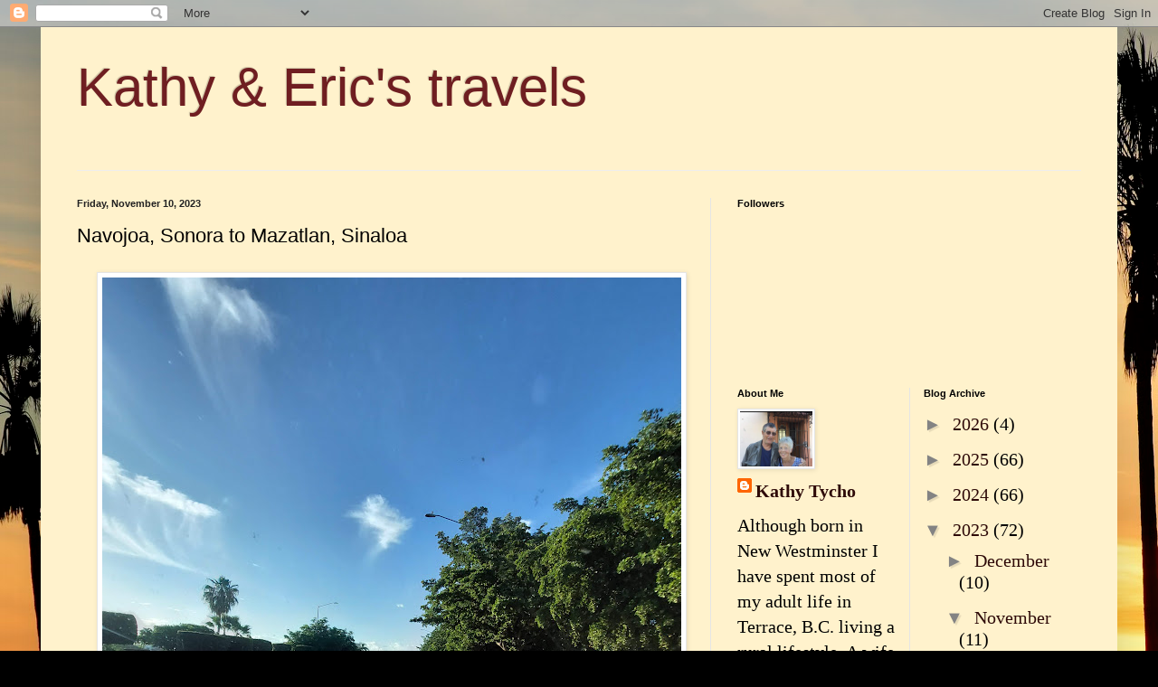

--- FILE ---
content_type: text/html; charset=UTF-8
request_url: https://kathyericstravels.blogspot.com/2023/11/navojoa-sonora-to-mazatlan-sinaloa.html
body_size: 21518
content:
<!DOCTYPE html>
<html class='v2' dir='ltr' lang='en'>
<head>
<link href='https://www.blogger.com/static/v1/widgets/335934321-css_bundle_v2.css' rel='stylesheet' type='text/css'/>
<meta content='width=1100' name='viewport'/>
<meta content='text/html; charset=UTF-8' http-equiv='Content-Type'/>
<meta content='blogger' name='generator'/>
<link href='https://kathyericstravels.blogspot.com/favicon.ico' rel='icon' type='image/x-icon'/>
<link href='https://kathyericstravels.blogspot.com/2023/11/navojoa-sonora-to-mazatlan-sinaloa.html' rel='canonical'/>
<link rel="alternate" type="application/atom+xml" title="Kathy &amp; Eric&#39;s travels - Atom" href="https://kathyericstravels.blogspot.com/feeds/posts/default" />
<link rel="alternate" type="application/rss+xml" title="Kathy &amp; Eric&#39;s travels - RSS" href="https://kathyericstravels.blogspot.com/feeds/posts/default?alt=rss" />
<link rel="service.post" type="application/atom+xml" title="Kathy &amp; Eric&#39;s travels - Atom" href="https://www.blogger.com/feeds/8223816628394261931/posts/default" />

<link rel="alternate" type="application/atom+xml" title="Kathy &amp; Eric&#39;s travels - Atom" href="https://kathyericstravels.blogspot.com/feeds/4925848943254788611/comments/default" />
<!--Can't find substitution for tag [blog.ieCssRetrofitLinks]-->
<link href='https://blogger.googleusercontent.com/img/b/R29vZ2xl/AVvXsEgZOVaBI4WQaMlObdDv0sKmDg3wSu-kdFkuL26-pnzYcI8RsHOpeS-oqiJ2v-krOTvGXC6i1bqsLljJqmB49vha4o9eDSMeO-Z7OD-8qmZk6focZ5v9Eb7dmKuwBzCsibQMFzg1mlFjW9NkSIi_16iTMsyTHLlLVn6y_0HRq_zhsiIKEYBnj6Rzd15JFes/w640-h508/20231109_072909.jpg' rel='image_src'/>
<meta content='https://kathyericstravels.blogspot.com/2023/11/navojoa-sonora-to-mazatlan-sinaloa.html' property='og:url'/>
<meta content='Navojoa, Sonora to Mazatlan, Sinaloa' property='og:title'/>
<meta content='We were up early yesterday and after a decent continental breakfast we were on our way by 7:30.  We always enjoy our stay at the Fiesta...a ...' property='og:description'/>
<meta content='https://blogger.googleusercontent.com/img/b/R29vZ2xl/AVvXsEgZOVaBI4WQaMlObdDv0sKmDg3wSu-kdFkuL26-pnzYcI8RsHOpeS-oqiJ2v-krOTvGXC6i1bqsLljJqmB49vha4o9eDSMeO-Z7OD-8qmZk6focZ5v9Eb7dmKuwBzCsibQMFzg1mlFjW9NkSIi_16iTMsyTHLlLVn6y_0HRq_zhsiIKEYBnj6Rzd15JFes/w1200-h630-p-k-no-nu/20231109_072909.jpg' property='og:image'/>
<title>Kathy &amp; Eric&#39;s travels: Navojoa, Sonora to Mazatlan, Sinaloa</title>
<style id='page-skin-1' type='text/css'><!--
/*
-----------------------------------------------
Blogger Template Style
Name:     Simple
Designer: Blogger
URL:      www.blogger.com
----------------------------------------------- */
/* Content
----------------------------------------------- */
body {
font: normal normal 20px Georgia, Utopia, 'Palatino Linotype', Palatino, serif;
color: #000000;
background: #000000 url(//themes.googleusercontent.com/image?id=16p0DhIQDIoTZOUyiLjbBSajoCvlXtai8rSbZiLnXfEwdwTFgFVIeDYQBf3S_b5BpMAfo) no-repeat fixed top center /* Credit: compassandcamera (http://www.istockphoto.com/googleimages.php?id=2850173&platform=blogger) */;
padding: 0 40px 40px 40px;
}
html body .region-inner {
min-width: 0;
max-width: 100%;
width: auto;
}
h2 {
font-size: 22px;
}
a:link {
text-decoration:none;
color: #2e0a08;
}
a:visited {
text-decoration:none;
color: #696969;
}
a:hover {
text-decoration:underline;
color: #ff2707;
}
.body-fauxcolumn-outer .fauxcolumn-inner {
background: transparent none repeat scroll top left;
_background-image: none;
}
.body-fauxcolumn-outer .cap-top {
position: absolute;
z-index: 1;
height: 400px;
width: 100%;
}
.body-fauxcolumn-outer .cap-top .cap-left {
width: 100%;
background: transparent none repeat-x scroll top left;
_background-image: none;
}
.content-outer {
-moz-box-shadow: 0 0 40px rgba(0, 0, 0, .15);
-webkit-box-shadow: 0 0 5px rgba(0, 0, 0, .15);
-goog-ms-box-shadow: 0 0 10px #333333;
box-shadow: 0 0 40px rgba(0, 0, 0, .15);
margin-bottom: 1px;
}
.content-inner {
padding: 10px 10px;
}
.content-inner {
background-color: #fff2cc;
}
/* Header
----------------------------------------------- */
.header-outer {
background: transparent none repeat-x scroll 0 -400px;
_background-image: none;
}
.Header h1 {
font: normal normal 60px Arial, Tahoma, Helvetica, FreeSans, sans-serif;
color: #6f1e21;
text-shadow: -1px -1px 1px rgba(0, 0, 0, .2);
}
.Header h1 a {
color: #6f1e21;
}
.Header .description {
font-size: 140%;
color: #464646;
}
.header-inner .Header .titlewrapper {
padding: 22px 30px;
}
.header-inner .Header .descriptionwrapper {
padding: 0 30px;
}
/* Tabs
----------------------------------------------- */
.tabs-inner .section:first-child {
border-top: 1px solid #eeeeee;
}
.tabs-inner .section:first-child ul {
margin-top: -1px;
border-top: 1px solid #eeeeee;
border-left: 0 solid #eeeeee;
border-right: 0 solid #eeeeee;
}
.tabs-inner .widget ul {
background: #ededed url(https://resources.blogblog.com/blogblog/data/1kt/simple/gradients_light.png) repeat-x scroll 0 -800px;
_background-image: none;
border-bottom: 1px solid #eeeeee;
margin-top: 0;
margin-left: -30px;
margin-right: -30px;
}
.tabs-inner .widget li a {
display: inline-block;
padding: .6em 1em;
font: normal normal 14px Arial, Tahoma, Helvetica, FreeSans, sans-serif;
color: #838383;
border-left: 1px solid #fff2cc;
border-right: 1px solid #eeeeee;
}
.tabs-inner .widget li:first-child a {
border-left: none;
}
.tabs-inner .widget li.selected a, .tabs-inner .widget li a:hover {
color: #000000;
background-color: #e5e5e5;
text-decoration: none;
}
/* Columns
----------------------------------------------- */
.main-outer {
border-top: 0 solid #e5e5e5;
}
.fauxcolumn-left-outer .fauxcolumn-inner {
border-right: 1px solid #e5e5e5;
}
.fauxcolumn-right-outer .fauxcolumn-inner {
border-left: 1px solid #e5e5e5;
}
/* Headings
----------------------------------------------- */
div.widget > h2,
div.widget h2.title {
margin: 0 0 1em 0;
font: normal bold 11px Arial, Tahoma, Helvetica, FreeSans, sans-serif;
color: #000000;
}
/* Widgets
----------------------------------------------- */
.widget .zippy {
color: #838383;
text-shadow: 2px 2px 1px rgba(0, 0, 0, .1);
}
.widget .popular-posts ul {
list-style: none;
}
/* Posts
----------------------------------------------- */
h2.date-header {
font: normal bold 11px Arial, Tahoma, Helvetica, FreeSans, sans-serif;
}
.date-header span {
background-color: transparent;
color: #222222;
padding: inherit;
letter-spacing: inherit;
margin: inherit;
}
.main-inner {
padding-top: 30px;
padding-bottom: 30px;
}
.main-inner .column-center-inner {
padding: 0 15px;
}
.main-inner .column-center-inner .section {
margin: 0 15px;
}
.post {
margin: 0 0 25px 0;
}
h3.post-title, .comments h4 {
font: normal normal 22px Arial, Tahoma, Helvetica, FreeSans, sans-serif;
margin: .75em 0 0;
}
.post-body {
font-size: 110%;
line-height: 1.4;
position: relative;
}
.post-body img, .post-body .tr-caption-container, .Profile img, .Image img,
.BlogList .item-thumbnail img {
padding: 2px;
background: #ffffff;
border: 1px solid #e5e5e5;
-moz-box-shadow: 1px 1px 5px rgba(0, 0, 0, .1);
-webkit-box-shadow: 1px 1px 5px rgba(0, 0, 0, .1);
box-shadow: 1px 1px 5px rgba(0, 0, 0, .1);
}
.post-body img, .post-body .tr-caption-container {
padding: 5px;
}
.post-body .tr-caption-container {
color: #222222;
}
.post-body .tr-caption-container img {
padding: 0;
background: transparent;
border: none;
-moz-box-shadow: 0 0 0 rgba(0, 0, 0, .1);
-webkit-box-shadow: 0 0 0 rgba(0, 0, 0, .1);
box-shadow: 0 0 0 rgba(0, 0, 0, .1);
}
.post-header {
margin: 0 0 1.5em;
line-height: 1.6;
font-size: 90%;
}
.post-footer {
margin: 20px -2px 0;
padding: 5px 10px;
color: #000000;
background-color: #f1f1f1;
border-bottom: 1px solid #e5e5e5;
line-height: 1.6;
font-size: 90%;
}
#comments .comment-author {
padding-top: 1.5em;
border-top: 1px solid #e5e5e5;
background-position: 0 1.5em;
}
#comments .comment-author:first-child {
padding-top: 0;
border-top: none;
}
.avatar-image-container {
margin: .2em 0 0;
}
#comments .avatar-image-container img {
border: 1px solid #e5e5e5;
}
/* Comments
----------------------------------------------- */
.comments .comments-content .icon.blog-author {
background-repeat: no-repeat;
background-image: url([data-uri]);
}
.comments .comments-content .loadmore a {
border-top: 1px solid #838383;
border-bottom: 1px solid #838383;
}
.comments .comment-thread.inline-thread {
background-color: #f1f1f1;
}
.comments .continue {
border-top: 2px solid #838383;
}
/* Accents
---------------------------------------------- */
.section-columns td.columns-cell {
border-left: 1px solid #e5e5e5;
}
.blog-pager {
background: transparent none no-repeat scroll top center;
}
.blog-pager-older-link, .home-link,
.blog-pager-newer-link {
background-color: #fff2cc;
padding: 5px;
}
.footer-outer {
border-top: 0 dashed #bbbbbb;
}
/* Mobile
----------------------------------------------- */
body.mobile  {
background-size: auto;
}
.mobile .body-fauxcolumn-outer {
background: transparent none repeat scroll top left;
}
.mobile .body-fauxcolumn-outer .cap-top {
background-size: 100% auto;
}
.mobile .content-outer {
-webkit-box-shadow: 0 0 3px rgba(0, 0, 0, .15);
box-shadow: 0 0 3px rgba(0, 0, 0, .15);
}
.mobile .tabs-inner .widget ul {
margin-left: 0;
margin-right: 0;
}
.mobile .post {
margin: 0;
}
.mobile .main-inner .column-center-inner .section {
margin: 0;
}
.mobile .date-header span {
padding: 0.1em 10px;
margin: 0 -10px;
}
.mobile h3.post-title {
margin: 0;
}
.mobile .blog-pager {
background: transparent none no-repeat scroll top center;
}
.mobile .footer-outer {
border-top: none;
}
.mobile .main-inner, .mobile .footer-inner {
background-color: #fff2cc;
}
.mobile-index-contents {
color: #000000;
}
.mobile-link-button {
background-color: #2e0a08;
}
.mobile-link-button a:link, .mobile-link-button a:visited {
color: #ffffff;
}
.mobile .tabs-inner .section:first-child {
border-top: none;
}
.mobile .tabs-inner .PageList .widget-content {
background-color: #e5e5e5;
color: #000000;
border-top: 1px solid #eeeeee;
border-bottom: 1px solid #eeeeee;
}
.mobile .tabs-inner .PageList .widget-content .pagelist-arrow {
border-left: 1px solid #eeeeee;
}

--></style>
<style id='template-skin-1' type='text/css'><!--
body {
min-width: 1190px;
}
.content-outer, .content-fauxcolumn-outer, .region-inner {
min-width: 1190px;
max-width: 1190px;
_width: 1190px;
}
.main-inner .columns {
padding-left: 0;
padding-right: 440px;
}
.main-inner .fauxcolumn-center-outer {
left: 0;
right: 440px;
/* IE6 does not respect left and right together */
_width: expression(this.parentNode.offsetWidth -
parseInt("0") -
parseInt("440px") + 'px');
}
.main-inner .fauxcolumn-left-outer {
width: 0;
}
.main-inner .fauxcolumn-right-outer {
width: 440px;
}
.main-inner .column-left-outer {
width: 0;
right: 100%;
margin-left: -0;
}
.main-inner .column-right-outer {
width: 440px;
margin-right: -440px;
}
#layout {
min-width: 0;
}
#layout .content-outer {
min-width: 0;
width: 800px;
}
#layout .region-inner {
min-width: 0;
width: auto;
}
body#layout div.add_widget {
padding: 8px;
}
body#layout div.add_widget a {
margin-left: 32px;
}
--></style>
<style>
    body {background-image:url(\/\/themes.googleusercontent.com\/image?id=16p0DhIQDIoTZOUyiLjbBSajoCvlXtai8rSbZiLnXfEwdwTFgFVIeDYQBf3S_b5BpMAfo);}
    
@media (max-width: 200px) { body {background-image:url(\/\/themes.googleusercontent.com\/image?id=16p0DhIQDIoTZOUyiLjbBSajoCvlXtai8rSbZiLnXfEwdwTFgFVIeDYQBf3S_b5BpMAfo&options=w200);}}
@media (max-width: 400px) and (min-width: 201px) { body {background-image:url(\/\/themes.googleusercontent.com\/image?id=16p0DhIQDIoTZOUyiLjbBSajoCvlXtai8rSbZiLnXfEwdwTFgFVIeDYQBf3S_b5BpMAfo&options=w400);}}
@media (max-width: 800px) and (min-width: 401px) { body {background-image:url(\/\/themes.googleusercontent.com\/image?id=16p0DhIQDIoTZOUyiLjbBSajoCvlXtai8rSbZiLnXfEwdwTFgFVIeDYQBf3S_b5BpMAfo&options=w800);}}
@media (max-width: 1200px) and (min-width: 801px) { body {background-image:url(\/\/themes.googleusercontent.com\/image?id=16p0DhIQDIoTZOUyiLjbBSajoCvlXtai8rSbZiLnXfEwdwTFgFVIeDYQBf3S_b5BpMAfo&options=w1200);}}
/* Last tag covers anything over one higher than the previous max-size cap. */
@media (min-width: 1201px) { body {background-image:url(\/\/themes.googleusercontent.com\/image?id=16p0DhIQDIoTZOUyiLjbBSajoCvlXtai8rSbZiLnXfEwdwTFgFVIeDYQBf3S_b5BpMAfo&options=w1600);}}
  </style>
<link href='https://www.blogger.com/dyn-css/authorization.css?targetBlogID=8223816628394261931&amp;zx=fd231bba-3fe2-44fa-8a8a-4796275d6466' media='none' onload='if(media!=&#39;all&#39;)media=&#39;all&#39;' rel='stylesheet'/><noscript><link href='https://www.blogger.com/dyn-css/authorization.css?targetBlogID=8223816628394261931&amp;zx=fd231bba-3fe2-44fa-8a8a-4796275d6466' rel='stylesheet'/></noscript>
<meta name='google-adsense-platform-account' content='ca-host-pub-1556223355139109'/>
<meta name='google-adsense-platform-domain' content='blogspot.com'/>

</head>
<body class='loading variant-pale'>
<div class='navbar section' id='navbar' name='Navbar'><div class='widget Navbar' data-version='1' id='Navbar1'><script type="text/javascript">
    function setAttributeOnload(object, attribute, val) {
      if(window.addEventListener) {
        window.addEventListener('load',
          function(){ object[attribute] = val; }, false);
      } else {
        window.attachEvent('onload', function(){ object[attribute] = val; });
      }
    }
  </script>
<div id="navbar-iframe-container"></div>
<script type="text/javascript" src="https://apis.google.com/js/platform.js"></script>
<script type="text/javascript">
      gapi.load("gapi.iframes:gapi.iframes.style.bubble", function() {
        if (gapi.iframes && gapi.iframes.getContext) {
          gapi.iframes.getContext().openChild({
              url: 'https://www.blogger.com/navbar/8223816628394261931?po\x3d4925848943254788611\x26origin\x3dhttps://kathyericstravels.blogspot.com',
              where: document.getElementById("navbar-iframe-container"),
              id: "navbar-iframe"
          });
        }
      });
    </script><script type="text/javascript">
(function() {
var script = document.createElement('script');
script.type = 'text/javascript';
script.src = '//pagead2.googlesyndication.com/pagead/js/google_top_exp.js';
var head = document.getElementsByTagName('head')[0];
if (head) {
head.appendChild(script);
}})();
</script>
</div></div>
<div class='body-fauxcolumns'>
<div class='fauxcolumn-outer body-fauxcolumn-outer'>
<div class='cap-top'>
<div class='cap-left'></div>
<div class='cap-right'></div>
</div>
<div class='fauxborder-left'>
<div class='fauxborder-right'></div>
<div class='fauxcolumn-inner'>
</div>
</div>
<div class='cap-bottom'>
<div class='cap-left'></div>
<div class='cap-right'></div>
</div>
</div>
</div>
<div class='content'>
<div class='content-fauxcolumns'>
<div class='fauxcolumn-outer content-fauxcolumn-outer'>
<div class='cap-top'>
<div class='cap-left'></div>
<div class='cap-right'></div>
</div>
<div class='fauxborder-left'>
<div class='fauxborder-right'></div>
<div class='fauxcolumn-inner'>
</div>
</div>
<div class='cap-bottom'>
<div class='cap-left'></div>
<div class='cap-right'></div>
</div>
</div>
</div>
<div class='content-outer'>
<div class='content-cap-top cap-top'>
<div class='cap-left'></div>
<div class='cap-right'></div>
</div>
<div class='fauxborder-left content-fauxborder-left'>
<div class='fauxborder-right content-fauxborder-right'></div>
<div class='content-inner'>
<header>
<div class='header-outer'>
<div class='header-cap-top cap-top'>
<div class='cap-left'></div>
<div class='cap-right'></div>
</div>
<div class='fauxborder-left header-fauxborder-left'>
<div class='fauxborder-right header-fauxborder-right'></div>
<div class='region-inner header-inner'>
<div class='header section' id='header' name='Header'><div class='widget Header' data-version='1' id='Header1'>
<div id='header-inner'>
<div class='titlewrapper'>
<h1 class='title'>
<a href='https://kathyericstravels.blogspot.com/'>
Kathy &amp; Eric&#39;s travels
</a>
</h1>
</div>
<div class='descriptionwrapper'>
<p class='description'><span>
</span></p>
</div>
</div>
</div></div>
</div>
</div>
<div class='header-cap-bottom cap-bottom'>
<div class='cap-left'></div>
<div class='cap-right'></div>
</div>
</div>
</header>
<div class='tabs-outer'>
<div class='tabs-cap-top cap-top'>
<div class='cap-left'></div>
<div class='cap-right'></div>
</div>
<div class='fauxborder-left tabs-fauxborder-left'>
<div class='fauxborder-right tabs-fauxborder-right'></div>
<div class='region-inner tabs-inner'>
<div class='tabs section' id='crosscol' name='Cross-Column'><div class='widget Translate' data-version='1' id='Translate1'>
<h2 class='title'>Translate</h2>
<div id='google_translate_element'></div>
<script>
    function googleTranslateElementInit() {
      new google.translate.TranslateElement({
        pageLanguage: 'en',
        autoDisplay: 'true',
        layout: google.translate.TranslateElement.InlineLayout.VERTICAL
      }, 'google_translate_element');
    }
  </script>
<script src='//translate.google.com/translate_a/element.js?cb=googleTranslateElementInit'></script>
<div class='clear'></div>
</div></div>
<div class='tabs no-items section' id='crosscol-overflow' name='Cross-Column 2'></div>
</div>
</div>
<div class='tabs-cap-bottom cap-bottom'>
<div class='cap-left'></div>
<div class='cap-right'></div>
</div>
</div>
<div class='main-outer'>
<div class='main-cap-top cap-top'>
<div class='cap-left'></div>
<div class='cap-right'></div>
</div>
<div class='fauxborder-left main-fauxborder-left'>
<div class='fauxborder-right main-fauxborder-right'></div>
<div class='region-inner main-inner'>
<div class='columns fauxcolumns'>
<div class='fauxcolumn-outer fauxcolumn-center-outer'>
<div class='cap-top'>
<div class='cap-left'></div>
<div class='cap-right'></div>
</div>
<div class='fauxborder-left'>
<div class='fauxborder-right'></div>
<div class='fauxcolumn-inner'>
</div>
</div>
<div class='cap-bottom'>
<div class='cap-left'></div>
<div class='cap-right'></div>
</div>
</div>
<div class='fauxcolumn-outer fauxcolumn-left-outer'>
<div class='cap-top'>
<div class='cap-left'></div>
<div class='cap-right'></div>
</div>
<div class='fauxborder-left'>
<div class='fauxborder-right'></div>
<div class='fauxcolumn-inner'>
</div>
</div>
<div class='cap-bottom'>
<div class='cap-left'></div>
<div class='cap-right'></div>
</div>
</div>
<div class='fauxcolumn-outer fauxcolumn-right-outer'>
<div class='cap-top'>
<div class='cap-left'></div>
<div class='cap-right'></div>
</div>
<div class='fauxborder-left'>
<div class='fauxborder-right'></div>
<div class='fauxcolumn-inner'>
</div>
</div>
<div class='cap-bottom'>
<div class='cap-left'></div>
<div class='cap-right'></div>
</div>
</div>
<!-- corrects IE6 width calculation -->
<div class='columns-inner'>
<div class='column-center-outer'>
<div class='column-center-inner'>
<div class='main section' id='main' name='Main'><div class='widget Blog' data-version='1' id='Blog1'>
<div class='blog-posts hfeed'>

          <div class="date-outer">
        
<h2 class='date-header'><span>Friday, November 10, 2023</span></h2>

          <div class="date-posts">
        
<div class='post-outer'>
<div class='post hentry uncustomized-post-template' itemprop='blogPost' itemscope='itemscope' itemtype='http://schema.org/BlogPosting'>
<meta content='https://blogger.googleusercontent.com/img/b/R29vZ2xl/AVvXsEgZOVaBI4WQaMlObdDv0sKmDg3wSu-kdFkuL26-pnzYcI8RsHOpeS-oqiJ2v-krOTvGXC6i1bqsLljJqmB49vha4o9eDSMeO-Z7OD-8qmZk6focZ5v9Eb7dmKuwBzCsibQMFzg1mlFjW9NkSIi_16iTMsyTHLlLVn6y_0HRq_zhsiIKEYBnj6Rzd15JFes/w640-h508/20231109_072909.jpg' itemprop='image_url'/>
<meta content='8223816628394261931' itemprop='blogId'/>
<meta content='4925848943254788611' itemprop='postId'/>
<a name='4925848943254788611'></a>
<h3 class='post-title entry-title' itemprop='name'>
Navojoa, Sonora to Mazatlan, Sinaloa
</h3>
<div class='post-header'>
<div class='post-header-line-1'></div>
</div>
<div class='post-body entry-content' id='post-body-4925848943254788611' itemprop='description articleBody'>
<p></p><div class="separator" style="clear: both; text-align: center;"><a href="https://blogger.googleusercontent.com/img/b/R29vZ2xl/AVvXsEgZOVaBI4WQaMlObdDv0sKmDg3wSu-kdFkuL26-pnzYcI8RsHOpeS-oqiJ2v-krOTvGXC6i1bqsLljJqmB49vha4o9eDSMeO-Z7OD-8qmZk6focZ5v9Eb7dmKuwBzCsibQMFzg1mlFjW9NkSIi_16iTMsyTHLlLVn6y_0HRq_zhsiIKEYBnj6Rzd15JFes/s3000/20231109_072909.jpg" imageanchor="1" style="margin-left: 1em; margin-right: 1em;"><img border="0" data-original-height="2379" data-original-width="3000" height="508" src="https://blogger.googleusercontent.com/img/b/R29vZ2xl/AVvXsEgZOVaBI4WQaMlObdDv0sKmDg3wSu-kdFkuL26-pnzYcI8RsHOpeS-oqiJ2v-krOTvGXC6i1bqsLljJqmB49vha4o9eDSMeO-Z7OD-8qmZk6focZ5v9Eb7dmKuwBzCsibQMFzg1mlFjW9NkSIi_16iTMsyTHLlLVn6y_0HRq_zhsiIKEYBnj6Rzd15JFes/w640-h508/20231109_072909.jpg" width="640"></a></div><div><br></div>We were up early yesterday and after a decent continental breakfast we were on our way by 7:30.&nbsp; We always enjoy our stay at the Fiesta...a reasonable $84 Canadian, good parking and a very well thought out room.&nbsp; Not fluff but places to put things.<div><div class="separator" style="clear: both; text-align: center;"><img border="0" data-original-height="2420" data-original-width="2424" height="638" src="https://blogger.googleusercontent.com/img/b/R29vZ2xl/AVvXsEiJP2g1o8AcSA5zhtdqFmRSlPglhAQfghJEwnMM1FdLYbQwVGz35Ety9vFEDhCLKB_gpQwU0WBia_RZly-Mn7wMWNWmMmF5xW30Mh74RKXgJuqWrpqSygBOdQ-IR991iy7fAzIr5lrdV1qooBR04fBU2hOE6R8OT9gkccSsUVrkwE8IU-cQ2eM-EUS1CZI/w640-h638/20231109_073137.jpg" width="640"></div><div class="separator" style="clear: both; text-align: center;">Navojoa seems to in a building spare like many other places..straight ahead.</div><div class="separator" style="clear: both; text-align: center;"><a href="https://blogger.googleusercontent.com/img/b/R29vZ2xl/AVvXsEjMQJgHTTgOtNQ0T8Tq5Ix9QRlgDQbHfvp5ro3IoIAEozsHTnisu0Ke1zIQDGR1MtABcHJlMDC9nhJN0OwtXRZr0i1d_ZyraHrS9p8rM5HRzJb1C3tvm5rO6roFI-YYHZyq5tohXFaB7giEoBYtKo-L84MLrhVOKRzTEOfuv85hHGMtnaifoPF9nAHxBpI/s2600/20231109_074058.jpg" imageanchor="1" style="margin-left: 1em; margin-right: 1em;"><img border="0" data-original-height="2077" data-original-width="2600" height="512" src="https://blogger.googleusercontent.com/img/b/R29vZ2xl/AVvXsEjMQJgHTTgOtNQ0T8Tq5Ix9QRlgDQbHfvp5ro3IoIAEozsHTnisu0Ke1zIQDGR1MtABcHJlMDC9nhJN0OwtXRZr0i1d_ZyraHrS9p8rM5HRzJb1C3tvm5rO6roFI-YYHZyq5tohXFaB7giEoBYtKo-L84MLrhVOKRzTEOfuv85hHGMtnaifoPF9nAHxBpI/w640-h512/20231109_074058.jpg" width="640"></a></div><br><div class="separator" style="clear: both; text-align: center;"><img border="0" data-original-height="2235" data-original-width="2976" height="480" src="https://blogger.googleusercontent.com/img/b/R29vZ2xl/AVvXsEh5vhR4ig4tRzpgH803fiNQ5frb53PC85hH2Bwi4MC4ay8gXtzjyBsszirmqz-ZEm76ET2lTYiebzC-sCDp9QUfTVxncFiKCO5eY3TR7SvmPlZ_cZG0Bly9IAbi7smYUH_wJ69PSqb_-v1A2S6dfF8ZatSRPF0enHjptDzdDe7OR7dpDw9ohGZRdM54nlw/w640-h480/20231109_080117.jpg" width="640"></div><div class="separator" style="clear: both; text-align: center;">Lots growing here.</div><div class="separator" style="clear: both; text-align: center;"><img border="0" data-original-height="2346" data-original-width="2970" height="506" src="https://blogger.googleusercontent.com/img/b/R29vZ2xl/AVvXsEhSOLm24mF0B6aHb-h4RDhjO9dO_oBTh18-Qb2cdvba6MDNkriPdg_9TEkZCmpGNlx6s6ouwEqeBtre54a1PG_F8MT6ZxyA9vAggyUvSUhTa0qpYIKMTt2jKRi1EfwJJ7Qgp6U91zoQ1wBaZT4iMyJl0NrNIpzuxV4Yzfv5sjhigTlXPGZmr3c7oKwRYZY/w640-h506/20231109_081637.jpg" width="640"></div><div class="separator" style="clear: both; text-align: center;">The new concrete highway needs a bridge repair.</div><div class="separator" style="clear: both; text-align: center;"><a href="https://blogger.googleusercontent.com/img/b/R29vZ2xl/AVvXsEjeVPSc87VvL7etorapF9SYbI70JrRUhs2eMkzgN3MdFJXq0wW3ety1kpCOq2_BxidvMd40k_DV8MOtuSOxhV_kYPU-3bvg2CZkSKOgIHHcs4bPp7JLq9k-NxI_nkeCH8N0eu8w-b5wHJHweJrZVUkiN4Xs_vGzgEGsdVYo3CAOvIBnfCG80aI_tJJQBw8/s4000/20231109_081752.jpg" imageanchor="1" style="margin-left: 1em; margin-right: 1em;"><img border="0" data-original-height="4000" data-original-width="3000" height="640" src="https://blogger.googleusercontent.com/img/b/R29vZ2xl/AVvXsEjeVPSc87VvL7etorapF9SYbI70JrRUhs2eMkzgN3MdFJXq0wW3ety1kpCOq2_BxidvMd40k_DV8MOtuSOxhV_kYPU-3bvg2CZkSKOgIHHcs4bPp7JLq9k-NxI_nkeCH8N0eu8w-b5wHJHweJrZVUkiN4Xs_vGzgEGsdVYo3CAOvIBnfCG80aI_tJJQBw8/w480-h640/20231109_081752.jpg" width="480"></a></div><br><div class="separator" style="clear: both; text-align: center;"><img border="0" data-original-height="1130" data-original-width="1645" height="440" src="https://blogger.googleusercontent.com/img/b/R29vZ2xl/AVvXsEjq7JGwTNgJMAZDnPYG0-DE0vtHNfDTXT15CGeTUwROe6INAP2pJzOCvGd1jqXinR635VouJMba0_SeUEmrRXNhrKPMAP6YZ77RDfByGBBaAJWH9Tf_lHToYuJql3yVlbP-qX3bYdXFGw1I5jUNosImjCexcFMpsTTwrlkcXwl9wzJx3OMv6A-GhDYPsO0/w640-h440/20231109_084013.jpg" width="640"></div><div class="separator" style="clear: both; text-align: center;">I was worried about this impromptu stop.&nbsp; Last year they were going to go through our truck but the police were eating lunch.&nbsp; This time we were waved through.&nbsp; We don't have anything illegal but a tear down means you don't get where you want to go on time.</div><div class="separator" style="clear: both; text-align: center;"><img border="0" data-original-height="1430" data-original-width="2037" height="450" src="https://blogger.googleusercontent.com/img/b/R29vZ2xl/AVvXsEj_036ftc7fm7k0tTNXeo81zqKR_L39Gokz29nckdqIhwFonp6JWbbZjD9eIev5AFImW9PvYtPO-ShPk1FSXUUt5Pa5IFQFk5vMF-tUzCRLzvxvzsg-Gpa_YKTgVWHHJvglM_cq_s9Zx6G_DW_rq-mQCucLFA7adUuiJZ6S6byD-3MrtM2oGmQUMIb8bjg/w640-h450/20231109_085831.jpg" width="640"></div><div class="separator" style="clear: both; text-align: center;">Welcome to Sinaloa...big tolls for really bad asphalt highways.&nbsp; There are potholes that would do serious damage if you hit them.&nbsp;&nbsp;</div><div class="separator" style="clear: both; text-align: center;"><img border="0" data-original-height="1477" data-original-width="1972" height="480" src="https://blogger.googleusercontent.com/img/b/R29vZ2xl/AVvXsEh0Pjj774FJ7kLWedblPJ3IgLHw_1j-4D-jbQUCK6EUV-b_nfjsRg3F3HGBNqnFiIu9dxrFQKqpFQUgL-zcu3HwrF1ySLGDJ_G53hbFuZH_PF1yjEpYp20rJ32PEY7IZfIAiOz4nUtGeOKWZkLa59JZ5z_aUwUhdlnTRhYhPtiq1u_sXlIFjFmFr8zXZIk/w640-h480/20231109_090014.jpg" width="640"></div><div class="separator" style="clear: both; text-align: center;">Another check point.</div><div class="separator" style="clear: both; text-align: center;"><img border="0" data-original-height="2178" data-original-width="3000" height="464" src="https://blogger.googleusercontent.com/img/b/R29vZ2xl/AVvXsEi8_hsbsc_lCPgDJlIeU7g5irbEWIcMFT60GZ6Vh9y8qaBwGRraA5S7wh0LAvPYr2oWCqxVFOoCFgYJyNfWJe7ElwO6ZDs5mRm5UgYVUo5Pw2hS0umyDBX_UibJI71KFKB0ogexaKQAjwjhYPgugwh2X_dmx-RcWrQ2uqyBARk-rddU5Xhrl319XKbI3rA/w640-h464/20231109_090218.jpg" width="640"></div><div class="separator" style="clear: both; text-align: center;">The farther you go south the greener it gets.</div><div class="separator" style="clear: both; text-align: center;"><a href="https://blogger.googleusercontent.com/img/b/R29vZ2xl/AVvXsEh4ExdPoJdX0gJQ0GNOAFUGMtuz9zL3zkIhqPIf6YhXn-OwOYDhiBbLNmYG-Aw8E20O1BWogL6_dr49nlaG-RS8RKF6c6peDnK7yqeXhI_QLZSxobtm0LyqAgAoIxKdvVGGTKB-Sft-9vz5iOy1FOonhff-YysWJsTWtxxBk8MFkvqPQHluZkNBXjhvuAQ/s3468/20231109_092744.jpg" imageanchor="1" style="margin-left: 1em; margin-right: 1em;"><img border="0" data-original-height="3198" data-original-width="3468" height="590" src="https://blogger.googleusercontent.com/img/b/R29vZ2xl/AVvXsEh4ExdPoJdX0gJQ0GNOAFUGMtuz9zL3zkIhqPIf6YhXn-OwOYDhiBbLNmYG-Aw8E20O1BWogL6_dr49nlaG-RS8RKF6c6peDnK7yqeXhI_QLZSxobtm0LyqAgAoIxKdvVGGTKB-Sft-9vz5iOy1FOonhff-YysWJsTWtxxBk8MFkvqPQHluZkNBXjhvuAQ/w640-h590/20231109_092744.jpg" width="640"></a></div><br><div class="separator" style="clear: both; text-align: center;"><img border="0" data-original-height="3622" data-original-width="3468" height="640" src="https://blogger.googleusercontent.com/img/b/R29vZ2xl/AVvXsEhyVxfA8r_50ucxiK1ABzehO-A6EWHVBlJz__HiB1EUfzDra6NN_gQ1nskXWH7LZnOxantRHwziEXyTXXhzw-pt8Rg4Skcncw04u6skU3EFQ_Hx6oYbUSt-_xVyxg8aL5sm3UCvUi1t0oBscClQOwIM59JapHsTBNLrLv4faKem4Tx4Y3uDjjBkYyIvV-E/w612-h640/20231109_094357.jpg" width="612"></div><div class="separator" style="clear: both; text-align: center;">Huge silos around Los Mochis.</div><div class="separator" style="clear: both; text-align: center;"><img border="0" data-original-height="3165" data-original-width="3468" height="584" src="https://blogger.googleusercontent.com/img/b/R29vZ2xl/AVvXsEgQywuNRgveM4LhkjFj5Hc2oczQNE5tCwOWyRMenJfUcQq-TL97ZwuRChfBqBdYh2ylt5jc8cL8KmZqNnQw2fJFVQWHEUeqVZP6A8wfxuiXuJO1qSS2kMeWTOSgYPHwr1aDtXTSBIaj1K8GdBXty6-NZqkVlOJB3-hzU4PdMLiRyHGXBkEU90yh0T51qr4/w640-h584/20231109_095753.jpg" width="640"></div><div class="separator" style="clear: both; text-align: center;">This used to be a Pemex and it's where we always overnighted in the RV.&nbsp; A gated truck stop with a restaurant.</div><div class="separator" style="clear: both; text-align: center;"><img border="0" data-original-height="2201" data-original-width="3460" height="408" src="https://blogger.googleusercontent.com/img/b/R29vZ2xl/[base64]/w640-h408/20231109_104532.jpg" width="640"></div><div class="separator" style="clear: both; text-align: center;">See those potholes.&nbsp; Whichever lane was good was the one Eric drove in whether it was the passing lane or not.</div><div class="separator" style="clear: both; text-align: center;"><img border="0" data-original-height="1938" data-original-width="3468" height="358" src="https://blogger.googleusercontent.com/img/b/R29vZ2xl/AVvXsEjWxJRbW-mr00QChM5yjd8Ige5DomhpJBPZmwHSMibBvZjIFx8gbXSKhsgoB7Ki2oMiKdCu3y7-HhAdNjZ83YvBDtukGD4VjyWLwiyr5TvOIMRABudvc8JAMVs_mCn2z5mFP8GzO9xF8QYSUeglzm9Z4zAqhX7ucVXOX1TDE1hrf4cQSpXnjszkQuJ-TcA/w640-h358/20231109_110654.jpg" width="640"></div><div class="separator" style="clear: both; text-align: center;">This is the road right after a toll booth!</div><div class="separator" style="clear: both; text-align: center;"><img border="0" data-original-height="3160" data-original-width="3468" height="584" src="https://blogger.googleusercontent.com/img/b/R29vZ2xl/AVvXsEj2j5xsB-iBvzKUzyP1bqJtzpLy3OCe9XS9Gs_wz0O7tEFfA9v9D3R63uVfSxAyuIMWBg_F1xwQqlc1T53j4zhEN-GuA_uEWENZGyQxbsbjcYhaOoZi4XiOU_jXgeUKFw5Zo5X-XrIh2tV4qQl9kP-eh1Dfi6WzVXhmYK0hfbyyio5pzKMTZ5UFyuUknW8/w640-h584/20231109_111928.jpg" width="640"></div><div class="separator" style="clear: both; text-align: center;">Heading towards Culiacan.</div><div class="separator" style="clear: both; text-align: center;"><img border="0" data-original-height="3008" data-original-width="3468" height="556" src="https://blogger.googleusercontent.com/img/b/R29vZ2xl/AVvXsEg3SXw_dvRuDS5FW8jMkpdUzPMQifFAhFH4GomdOJUCV3DB7-Nk_QLp8SuzIZWPwPrPr7bhY2rbr0m7QWPzGfc8RGxTdxNqMWM8m9YDCgnJ_jkZRQ0wZOd_xB59VNqajP4fdZ5zaQn1sScRhrg9xxBSZKSjfvkq1l4VhoOjuc84UY4NK6YqSPTS7yHxor0/w640-h556/20231109_123547.jpg" width="640"></div><div class="separator" style="clear: both; text-align: center;">Some crops are protected from the sun.</div><div class="separator" style="clear: both; text-align: center;"><img border="0" data-original-height="3070" data-original-width="3468" height="566" src="https://blogger.googleusercontent.com/img/b/R29vZ2xl/AVvXsEgA7X9tSjgWcm_lXBTkmsN1E9g25zOHeSZO32ss7vcMPUrCDuojSHna2njsM7UikOWUyRFTnljbqGHWOrnujNaD65NheknjklWAg01hWWQymf5dDVoIp3iVUao7O8P9IjG3D-tOenY8JT91ELUdaSviWTUHEhmrAKkznBMrKbMMxSwNOiPJytQOvAqXNMQ/w640-h566/20231109_124219.jpg" width="640"></div><div class="separator" style="clear: both; text-align: center;">Straight ahead for Mazatlan.</div><div class="separator" style="clear: both; text-align: center;"><img border="0" data-original-height="2947" data-original-width="3468" height="544" src="https://blogger.googleusercontent.com/img/b/R29vZ2xl/AVvXsEiRG2MlamWDaf3d-fKRcGuPHxlXrsu47AlpvBYCaOJYXRxqDS9h_yfe1h9vmEF9CmH2WD99KrGMH4oofNYvd7DOaHIxznOMckbIYd8wEaFg-F3Q3zvO8nqtCzsXS0HxvrefZ-9v1IxX5EEYaOfFLJ9ETHO7RQJe6Iey8nclrdWQWvU3NGISWvlz-bXCr44/w640-h544/20231109_130503.jpg" width="640"></div><div class="separator" style="clear: both; text-align: center;">Now the passing lane is horrible and we are on the very expensive Culiacan to Mazatlan piece. Close to $50 for the tolls at the beginning and end.</div><div class="separator" style="clear: both; text-align: center;"><img border="0" data-original-height="3538" data-original-width="3468" height="640" src="https://blogger.googleusercontent.com/img/b/R29vZ2xl/AVvXsEiGjEd71X1q1gHVYbsnnl4DLmyl_I5ydM6iVYrsMrT_FgCu45qYficoFKK4q9E6fc6_IQtgpeCE9GS-X9HqQZECs6NGJ85-X4yAjj_6pSGPBcmngqRT5tSpRVADveJBPnRjyVtdViePaJ9qadUvZBG6J0P4ZNTgNGYBCmx3ik2zKDa4vJmrws4zJIfAe8Y/w628-h640/20231109_135115.jpg" width="628"></div><div class="separator" style="clear: both; text-align: center;">Were getting closer...there's the ocean.</div><div class="separator" style="clear: both; text-align: center;"><img border="0" data-original-height="3239" data-original-width="3468" height="598" src="https://blogger.googleusercontent.com/img/b/R29vZ2xl/AVvXsEikI6tHCUa5S-UUPD6QmaTCHBpFFdDRYHp4uoiezPQqspa-cDXTClMMqjIkDuzsIZSWlzIrqjN3VPWNfxIhaFoFjy-uJblBSZSbjCefhxQbIttqLT5snX7mZ7hFBm9nRZp9bRkILtyPEFRPeLYswxcDQrAyfEbg8yhAp-iDsW9PaQSuPFlY0AHpqdi9UMg/w640-h598/20231109_141217.jpg" width="640">&nbsp; &nbsp; &nbsp; &nbsp; &nbsp; &nbsp; &nbsp; &nbsp; &nbsp;, ,&nbsp; &nbsp; ,,,, Coming down to the final toll booth before Mazatlan.</div><div class="separator" style="clear: both; text-align: center;"><img border="0" data-original-height="2687" data-original-width="2540" height="640" src="https://blogger.googleusercontent.com/img/b/R29vZ2xl/AVvXsEhhgOBXWqZa_euMHRTom9EuWBMQvn1N8pp57ad54MjsRyxmRcoCUMSwB4-rbvkhKAFfhRsNOC7LdumyARM34lDnXRsQy1IX-x0VI4Y3vfoaJXaxL87NgZA-iNTCduEfPgXurHYYZ9a1wiojSThKDLGWMpUsPRu24BP_cBwr_4La1D9skSQtnFKFZKNGIMw/w604-h640/20231109_143906.jpg" width="604"></div><div class="separator" style="clear: both; text-align: center;">Onto the road to the playas or beach and it's a mess here.</div><div class="separator" style="clear: both; text-align: center;"><a href="https://blogger.googleusercontent.com/img/b/R29vZ2xl/AVvXsEhcyqRc1ZL_0xIvylX_zUUYaQcgO71uvxgxj3ho6A3WoV1JvaA84a2lxY6pocetD5-5zokP2EHb6EWDzGVqyRYopb3HKU6vUXvzDK8-Bp5JQ75qCax3u7_CFuL73uAB3EKPj3XIsLHzryn65ikVG-d5iU-YfulK2goZAl5WZ2l7sF3aMh2_vGxUYTdc9Tc/s2874/20231109_143912.jpg" imageanchor="1" style="margin-left: 1em; margin-right: 1em;"><img border="0" data-original-height="2188" data-original-width="2874" height="488" src="https://blogger.googleusercontent.com/img/b/R29vZ2xl/AVvXsEhcyqRc1ZL_0xIvylX_zUUYaQcgO71uvxgxj3ho6A3WoV1JvaA84a2lxY6pocetD5-5zokP2EHb6EWDzGVqyRYopb3HKU6vUXvzDK8-Bp5JQ75qCax3u7_CFuL73uAB3EKPj3XIsLHzryn65ikVG-d5iU-YfulK2goZAl5WZ2l7sF3aMh2_vGxUYTdc9Tc/w640-h488/20231109_143912.jpg" width="640"></a></div><br><div class="separator" style="clear: both; text-align: center;"><img border="0" data-original-height="3070" data-original-width="3468" height="566" src="https://blogger.googleusercontent.com/img/b/R29vZ2xl/AVvXsEgt2_BSutzJxZnOoPD37_9onk7W-L3hGwGGOd6fhmBkZUmXbgzURPUlN34xIHD1p7MkCXkMUAk6ktAaiEUqHMAXsVAnzAI5EPbJRVxLTxBdbX2majOBRls3ugr1toI_Klt-ar3QjBWTHfeWptwxNxPVfjVlJemhDX2ykx_mZPbpkoxxt1-lRowD5-x7qtE/w640-h566/20231109_144206.jpg" width="640"></div><div class="separator" style="clear: both; text-align: center;">I always take a picture of the Riu hotel to show we're almost here and getting close.</div><div class="separator" style="clear: both; text-align: center;">We arrived around 3pm and considering the roads we made good time and didn't break any thing.&nbsp; Eric unloaded the motorcycle and rode it to the house.&nbsp; Then I walked to the vegetable store to get us enough to get by for dinner.&nbsp; Eric dropped the trailer down the road in a parking spot and brought the truck back.&nbsp; We can't park the trailer in our complex.&nbsp; We unloaded the stuff from behind the seat and that was that.&nbsp; Hugely hot and humid.&nbsp; The house is dirty from the geckos but I cover beds, furniture and tables so that helps.&nbsp; Outside stuff is stored inside so it's a jumble till we sort it out.</div><div class="separator" style="clear: both; text-align: center;">Today we got outside stuff out and tidied up a bit.&nbsp; We were both wiped from the drive and the heat but the AC is running so that helps.&nbsp; Unloaded the back of the truck with all the food and cleaning stuff I brought and I'll deal with that over the next few days and cleaning will take a week or two.&nbsp; Feeling a bit more human tonight😊</div><br>&nbsp;<p></p><p><br></p><p><br></p></div>
<div style='clear: both;'></div>
</div>
<div class='post-footer'>
<div class='post-footer-line post-footer-line-1'>
<span class='post-author vcard'>
Posted by
<span class='fn' itemprop='author' itemscope='itemscope' itemtype='http://schema.org/Person'>
<meta content='https://www.blogger.com/profile/07442696212409804092' itemprop='url'/>
<a class='g-profile' href='https://www.blogger.com/profile/07442696212409804092' rel='author' title='author profile'>
<span itemprop='name'>Kathy Tycho</span>
</a>
</span>
</span>
<span class='post-timestamp'>
at
<meta content='https://kathyericstravels.blogspot.com/2023/11/navojoa-sonora-to-mazatlan-sinaloa.html' itemprop='url'/>
<a class='timestamp-link' href='https://kathyericstravels.blogspot.com/2023/11/navojoa-sonora-to-mazatlan-sinaloa.html' rel='bookmark' title='permanent link'><abbr class='published' itemprop='datePublished' title='2023-11-10T15:42:00-08:00'>3:42&#8239;PM</abbr></a>
</span>
<span class='post-comment-link'>
</span>
<span class='post-icons'>
<span class='item-action'>
<a href='https://www.blogger.com/email-post/8223816628394261931/4925848943254788611' title='Email Post'>
<img alt='' class='icon-action' height='13' src='https://resources.blogblog.com/img/icon18_email.gif' width='18'/>
</a>
</span>
<span class='item-control blog-admin pid-604511443'>
<a href='https://www.blogger.com/post-edit.g?blogID=8223816628394261931&postID=4925848943254788611&from=pencil' title='Edit Post'>
<img alt='' class='icon-action' height='18' src='https://resources.blogblog.com/img/icon18_edit_allbkg.gif' width='18'/>
</a>
</span>
</span>
<div class='post-share-buttons goog-inline-block'>
</div>
</div>
<div class='post-footer-line post-footer-line-2'>
<span class='post-labels'>
</span>
</div>
<div class='post-footer-line post-footer-line-3'>
<span class='post-location'>
</span>
</div>
</div>
</div>
<div class='comments' id='comments'>
<a name='comments'></a>
<h4>5 comments:</h4>
<div class='comments-content'>
<script async='async' src='' type='text/javascript'></script>
<script type='text/javascript'>
    (function() {
      var items = null;
      var msgs = null;
      var config = {};

// <![CDATA[
      var cursor = null;
      if (items && items.length > 0) {
        cursor = parseInt(items[items.length - 1].timestamp) + 1;
      }

      var bodyFromEntry = function(entry) {
        var text = (entry &&
                    ((entry.content && entry.content.$t) ||
                     (entry.summary && entry.summary.$t))) ||
            '';
        if (entry && entry.gd$extendedProperty) {
          for (var k in entry.gd$extendedProperty) {
            if (entry.gd$extendedProperty[k].name == 'blogger.contentRemoved') {
              return '<span class="deleted-comment">' + text + '</span>';
            }
          }
        }
        return text;
      }

      var parse = function(data) {
        cursor = null;
        var comments = [];
        if (data && data.feed && data.feed.entry) {
          for (var i = 0, entry; entry = data.feed.entry[i]; i++) {
            var comment = {};
            // comment ID, parsed out of the original id format
            var id = /blog-(\d+).post-(\d+)/.exec(entry.id.$t);
            comment.id = id ? id[2] : null;
            comment.body = bodyFromEntry(entry);
            comment.timestamp = Date.parse(entry.published.$t) + '';
            if (entry.author && entry.author.constructor === Array) {
              var auth = entry.author[0];
              if (auth) {
                comment.author = {
                  name: (auth.name ? auth.name.$t : undefined),
                  profileUrl: (auth.uri ? auth.uri.$t : undefined),
                  avatarUrl: (auth.gd$image ? auth.gd$image.src : undefined)
                };
              }
            }
            if (entry.link) {
              if (entry.link[2]) {
                comment.link = comment.permalink = entry.link[2].href;
              }
              if (entry.link[3]) {
                var pid = /.*comments\/default\/(\d+)\?.*/.exec(entry.link[3].href);
                if (pid && pid[1]) {
                  comment.parentId = pid[1];
                }
              }
            }
            comment.deleteclass = 'item-control blog-admin';
            if (entry.gd$extendedProperty) {
              for (var k in entry.gd$extendedProperty) {
                if (entry.gd$extendedProperty[k].name == 'blogger.itemClass') {
                  comment.deleteclass += ' ' + entry.gd$extendedProperty[k].value;
                } else if (entry.gd$extendedProperty[k].name == 'blogger.displayTime') {
                  comment.displayTime = entry.gd$extendedProperty[k].value;
                }
              }
            }
            comments.push(comment);
          }
        }
        return comments;
      };

      var paginator = function(callback) {
        if (hasMore()) {
          var url = config.feed + '?alt=json&v=2&orderby=published&reverse=false&max-results=50';
          if (cursor) {
            url += '&published-min=' + new Date(cursor).toISOString();
          }
          window.bloggercomments = function(data) {
            var parsed = parse(data);
            cursor = parsed.length < 50 ? null
                : parseInt(parsed[parsed.length - 1].timestamp) + 1
            callback(parsed);
            window.bloggercomments = null;
          }
          url += '&callback=bloggercomments';
          var script = document.createElement('script');
          script.type = 'text/javascript';
          script.src = url;
          document.getElementsByTagName('head')[0].appendChild(script);
        }
      };
      var hasMore = function() {
        return !!cursor;
      };
      var getMeta = function(key, comment) {
        if ('iswriter' == key) {
          var matches = !!comment.author
              && comment.author.name == config.authorName
              && comment.author.profileUrl == config.authorUrl;
          return matches ? 'true' : '';
        } else if ('deletelink' == key) {
          return config.baseUri + '/comment/delete/'
               + config.blogId + '/' + comment.id;
        } else if ('deleteclass' == key) {
          return comment.deleteclass;
        }
        return '';
      };

      var replybox = null;
      var replyUrlParts = null;
      var replyParent = undefined;

      var onReply = function(commentId, domId) {
        if (replybox == null) {
          // lazily cache replybox, and adjust to suit this style:
          replybox = document.getElementById('comment-editor');
          if (replybox != null) {
            replybox.height = '250px';
            replybox.style.display = 'block';
            replyUrlParts = replybox.src.split('#');
          }
        }
        if (replybox && (commentId !== replyParent)) {
          replybox.src = '';
          document.getElementById(domId).insertBefore(replybox, null);
          replybox.src = replyUrlParts[0]
              + (commentId ? '&parentID=' + commentId : '')
              + '#' + replyUrlParts[1];
          replyParent = commentId;
        }
      };

      var hash = (window.location.hash || '#').substring(1);
      var startThread, targetComment;
      if (/^comment-form_/.test(hash)) {
        startThread = hash.substring('comment-form_'.length);
      } else if (/^c[0-9]+$/.test(hash)) {
        targetComment = hash.substring(1);
      }

      // Configure commenting API:
      var configJso = {
        'maxDepth': config.maxThreadDepth
      };
      var provider = {
        'id': config.postId,
        'data': items,
        'loadNext': paginator,
        'hasMore': hasMore,
        'getMeta': getMeta,
        'onReply': onReply,
        'rendered': true,
        'initComment': targetComment,
        'initReplyThread': startThread,
        'config': configJso,
        'messages': msgs
      };

      var render = function() {
        if (window.goog && window.goog.comments) {
          var holder = document.getElementById('comment-holder');
          window.goog.comments.render(holder, provider);
        }
      };

      // render now, or queue to render when library loads:
      if (window.goog && window.goog.comments) {
        render();
      } else {
        window.goog = window.goog || {};
        window.goog.comments = window.goog.comments || {};
        window.goog.comments.loadQueue = window.goog.comments.loadQueue || [];
        window.goog.comments.loadQueue.push(render);
      }
    })();
// ]]>
  </script>
<div id='comment-holder'>
<div class="comment-thread toplevel-thread"><ol id="top-ra"><li class="comment" id="c2054042318262328910"><div class="avatar-image-container"><img src="//resources.blogblog.com/img/blank.gif" alt=""/></div><div class="comment-block"><div class="comment-header"><cite class="user">SandyM</cite><span class="icon user "></span><span class="datetime secondary-text"><a rel="nofollow" href="https://kathyericstravels.blogspot.com/2023/11/navojoa-sonora-to-mazatlan-sinaloa.html?showComment=1699674277973#c2054042318262328910">November 10, 2023 at 7:44&#8239;PM</a></span></div><p class="comment-content">Wonderful that you are safely in Mazatlan.  Hope you can take some time to relax for just a bit before all the chores and then the Winter vacation can begin.</p><span class="comment-actions secondary-text"><a class="comment-reply" target="_self" data-comment-id="2054042318262328910">Reply</a><span class="item-control blog-admin blog-admin pid-91621243"><a target="_self" href="https://www.blogger.com/comment/delete/8223816628394261931/2054042318262328910">Delete</a></span></span></div><div class="comment-replies"><div id="c2054042318262328910-rt" class="comment-thread inline-thread hidden"><span class="thread-toggle thread-expanded"><span class="thread-arrow"></span><span class="thread-count"><a target="_self">Replies</a></span></span><ol id="c2054042318262328910-ra" class="thread-chrome thread-expanded"><div></div><div id="c2054042318262328910-continue" class="continue"><a class="comment-reply" target="_self" data-comment-id="2054042318262328910">Reply</a></div></ol></div></div><div class="comment-replybox-single" id="c2054042318262328910-ce"></div></li><li class="comment" id="c4738794313180284274"><div class="avatar-image-container"><img src="//resources.blogblog.com/img/blank.gif" alt=""/></div><div class="comment-block"><div class="comment-header"><cite class="user">Anonymous</cite><span class="icon user "></span><span class="datetime secondary-text"><a rel="nofollow" href="https://kathyericstravels.blogspot.com/2023/11/navojoa-sonora-to-mazatlan-sinaloa.html?showComment=1699675258204#c4738794313180284274">November 10, 2023 at 8:00&#8239;PM</a></span></div><p class="comment-content">Glad you are there safe and sound. Heard the roads were worse than last year. Saw picture of construction next to Las Jaibas - Right next to pool, out the door in to the pool. Sometimes I&#39;m not so sure about progress. </p><span class="comment-actions secondary-text"><a class="comment-reply" target="_self" data-comment-id="4738794313180284274">Reply</a><span class="item-control blog-admin blog-admin pid-91621243"><a target="_self" href="https://www.blogger.com/comment/delete/8223816628394261931/4738794313180284274">Delete</a></span></span></div><div class="comment-replies"><div id="c4738794313180284274-rt" class="comment-thread inline-thread"><span class="thread-toggle thread-expanded"><span class="thread-arrow"></span><span class="thread-count"><a target="_self">Replies</a></span></span><ol id="c4738794313180284274-ra" class="thread-chrome thread-expanded"><div><li class="comment" id="c7919805902561692500"><div class="avatar-image-container"><img src="//blogger.googleusercontent.com/img/b/R29vZ2xl/AVvXsEi45k5kZxSIuwi2w6Nuyd6WQivUreV3OERBDjbpJEIdRlhhSqHZBoAAJW2yRQ5X5gubvgFsC38hx-wxt3RbdAPotRkIlAJog_j7QhRCHncQj6CO-D2oKhOv4RkmO4OHTA/s45-c/Screenshot_20220530-085610_Photos.jpg" alt=""/></div><div class="comment-block"><div class="comment-header"><cite class="user"><a href="https://www.blogger.com/profile/07442696212409804092" rel="nofollow">Kathy Tycho</a></cite><span class="icon user blog-author"></span><span class="datetime secondary-text"><a rel="nofollow" href="https://kathyericstravels.blogspot.com/2023/11/navojoa-sonora-to-mazatlan-sinaloa.html?showComment=1699717495917#c7919805902561692500">November 11, 2023 at 7:44&#8239;AM</a></span></div><p class="comment-content">I don&#39;t think the roads are worse but there are areas that are so bad that if you couldn&#39;t change lanes you&#39;d do serious damage.  The driver has to be completely focused at all times which is tiring.</p><span class="comment-actions secondary-text"><span class="item-control blog-admin blog-admin pid-604511443"><a target="_self" href="https://www.blogger.com/comment/delete/8223816628394261931/7919805902561692500">Delete</a></span></span></div><div class="comment-replies"><div id="c7919805902561692500-rt" class="comment-thread inline-thread hidden"><span class="thread-toggle thread-expanded"><span class="thread-arrow"></span><span class="thread-count"><a target="_self">Replies</a></span></span><ol id="c7919805902561692500-ra" class="thread-chrome thread-expanded"><div></div><div id="c7919805902561692500-continue" class="continue"><a class="comment-reply" target="_self" data-comment-id="7919805902561692500">Reply</a></div></ol></div></div><div class="comment-replybox-single" id="c7919805902561692500-ce"></div></li></div><div id="c4738794313180284274-continue" class="continue"><a class="comment-reply" target="_self" data-comment-id="4738794313180284274">Reply</a></div></ol></div></div><div class="comment-replybox-single" id="c4738794313180284274-ce"></div></li><li class="comment" id="c6048442835979349039"><div class="avatar-image-container"><img src="//blogger.googleusercontent.com/img/b/R29vZ2xl/AVvXsEi45k5kZxSIuwi2w6Nuyd6WQivUreV3OERBDjbpJEIdRlhhSqHZBoAAJW2yRQ5X5gubvgFsC38hx-wxt3RbdAPotRkIlAJog_j7QhRCHncQj6CO-D2oKhOv4RkmO4OHTA/s45-c/Screenshot_20220530-085610_Photos.jpg" alt=""/></div><div class="comment-block"><div class="comment-header"><cite class="user"><a href="https://www.blogger.com/profile/07442696212409804092" rel="nofollow">Kathy Tycho</a></cite><span class="icon user blog-author"></span><span class="datetime secondary-text"><a rel="nofollow" href="https://kathyericstravels.blogspot.com/2023/11/navojoa-sonora-to-mazatlan-sinaloa.html?showComment=1699717374375#c6048442835979349039">November 11, 2023 at 7:42&#8239;AM</a></span></div><p class="comment-content">Unfortunately the cleaning has to start almost immediately as the geckos leave their deposits everywhere.  At least all beds and furniture are covered.</p><span class="comment-actions secondary-text"><a class="comment-reply" target="_self" data-comment-id="6048442835979349039">Reply</a><span class="item-control blog-admin blog-admin pid-604511443"><a target="_self" href="https://www.blogger.com/comment/delete/8223816628394261931/6048442835979349039">Delete</a></span></span></div><div class="comment-replies"><div id="c6048442835979349039-rt" class="comment-thread inline-thread hidden"><span class="thread-toggle thread-expanded"><span class="thread-arrow"></span><span class="thread-count"><a target="_self">Replies</a></span></span><ol id="c6048442835979349039-ra" class="thread-chrome thread-expanded"><div></div><div id="c6048442835979349039-continue" class="continue"><a class="comment-reply" target="_self" data-comment-id="6048442835979349039">Reply</a></div></ol></div></div><div class="comment-replybox-single" id="c6048442835979349039-ce"></div></li><li class="comment" id="c285935589887260110"><div class="avatar-image-container"><img src="//resources.blogblog.com/img/blank.gif" alt=""/></div><div class="comment-block"><div class="comment-header"><cite class="user">Anonymous</cite><span class="icon user "></span><span class="datetime secondary-text"><a rel="nofollow" href="https://kathyericstravels.blogspot.com/2023/11/navojoa-sonora-to-mazatlan-sinaloa.html?showComment=1699758761556#c285935589887260110">November 11, 2023 at 7:12&#8239;PM</a></span></div><p class="comment-content">Glad you made it safely..</p><span class="comment-actions secondary-text"><a class="comment-reply" target="_self" data-comment-id="285935589887260110">Reply</a><span class="item-control blog-admin blog-admin pid-91621243"><a target="_self" href="https://www.blogger.com/comment/delete/8223816628394261931/285935589887260110">Delete</a></span></span></div><div class="comment-replies"><div id="c285935589887260110-rt" class="comment-thread inline-thread hidden"><span class="thread-toggle thread-expanded"><span class="thread-arrow"></span><span class="thread-count"><a target="_self">Replies</a></span></span><ol id="c285935589887260110-ra" class="thread-chrome thread-expanded"><div></div><div id="c285935589887260110-continue" class="continue"><a class="comment-reply" target="_self" data-comment-id="285935589887260110">Reply</a></div></ol></div></div><div class="comment-replybox-single" id="c285935589887260110-ce"></div></li></ol><div id="top-continue" class="continue"><a class="comment-reply" target="_self">Add comment</a></div><div class="comment-replybox-thread" id="top-ce"></div><div class="loadmore hidden" data-post-id="4925848943254788611"><a target="_self">Load more...</a></div></div>
</div>
</div>
<p class='comment-footer'>
<div class='comment-form'>
<a name='comment-form'></a>
<p>
</p>
<a href='https://www.blogger.com/comment/frame/8223816628394261931?po=4925848943254788611&hl=en&saa=85391&origin=https://kathyericstravels.blogspot.com' id='comment-editor-src'></a>
<iframe allowtransparency='true' class='blogger-iframe-colorize blogger-comment-from-post' frameborder='0' height='410px' id='comment-editor' name='comment-editor' src='' width='100%'></iframe>
<script src='https://www.blogger.com/static/v1/jsbin/2830521187-comment_from_post_iframe.js' type='text/javascript'></script>
<script type='text/javascript'>
      BLOG_CMT_createIframe('https://www.blogger.com/rpc_relay.html');
    </script>
</div>
</p>
<div id='backlinks-container'>
<div id='Blog1_backlinks-container'>
</div>
</div>
</div>
</div>

        </div></div>
      
</div>
<div class='blog-pager' id='blog-pager'>
<span id='blog-pager-newer-link'>
<a class='blog-pager-newer-link' href='https://kathyericstravels.blogspot.com/2023/11/the-first-few-days.html' id='Blog1_blog-pager-newer-link' title='Newer Post'>Newer Post</a>
</span>
<span id='blog-pager-older-link'>
<a class='blog-pager-older-link' href='https://kathyericstravels.blogspot.com/2023/11/nogales-az-to-navojoa-sonora-and-it-was.html' id='Blog1_blog-pager-older-link' title='Older Post'>Older Post</a>
</span>
<a class='home-link' href='https://kathyericstravels.blogspot.com/'>Home</a>
</div>
<div class='clear'></div>
<div class='post-feeds'>
<div class='feed-links'>
Subscribe to:
<a class='feed-link' href='https://kathyericstravels.blogspot.com/feeds/4925848943254788611/comments/default' target='_blank' type='application/atom+xml'>Post Comments (Atom)</a>
</div>
</div>
</div></div>
</div>
</div>
<div class='column-left-outer'>
<div class='column-left-inner'>
<aside>
</aside>
</div>
</div>
<div class='column-right-outer'>
<div class='column-right-inner'>
<aside>
<div class='sidebar section' id='sidebar-right-1'><div class='widget Followers' data-version='1' id='Followers1'>
<h2 class='title'>Followers</h2>
<div class='widget-content'>
<div id='Followers1-wrapper'>
<div style='margin-right:2px;'>
<div><script type="text/javascript" src="https://apis.google.com/js/platform.js"></script>
<div id="followers-iframe-container"></div>
<script type="text/javascript">
    window.followersIframe = null;
    function followersIframeOpen(url) {
      gapi.load("gapi.iframes", function() {
        if (gapi.iframes && gapi.iframes.getContext) {
          window.followersIframe = gapi.iframes.getContext().openChild({
            url: url,
            where: document.getElementById("followers-iframe-container"),
            messageHandlersFilter: gapi.iframes.CROSS_ORIGIN_IFRAMES_FILTER,
            messageHandlers: {
              '_ready': function(obj) {
                window.followersIframe.getIframeEl().height = obj.height;
              },
              'reset': function() {
                window.followersIframe.close();
                followersIframeOpen("https://www.blogger.com/followers/frame/8223816628394261931?colors\x3dCgt0cmFuc3BhcmVudBILdHJhbnNwYXJlbnQaByMwMDAwMDAiByMyZTBhMDgqByNmZmYyY2MyByMwMDAwMDA6ByMwMDAwMDBCByMyZTBhMDhKByM4MzgzODNSByMyZTBhMDhaC3RyYW5zcGFyZW50\x26pageSize\x3d21\x26hl\x3den\x26origin\x3dhttps://kathyericstravels.blogspot.com");
              },
              'open': function(url) {
                window.followersIframe.close();
                followersIframeOpen(url);
              }
            }
          });
        }
      });
    }
    followersIframeOpen("https://www.blogger.com/followers/frame/8223816628394261931?colors\x3dCgt0cmFuc3BhcmVudBILdHJhbnNwYXJlbnQaByMwMDAwMDAiByMyZTBhMDgqByNmZmYyY2MyByMwMDAwMDA6ByMwMDAwMDBCByMyZTBhMDhKByM4MzgzODNSByMyZTBhMDhaC3RyYW5zcGFyZW50\x26pageSize\x3d21\x26hl\x3den\x26origin\x3dhttps://kathyericstravels.blogspot.com");
  </script></div>
</div>
</div>
<div class='clear'></div>
</div>
</div></div>
<table border='0' cellpadding='0' cellspacing='0' class='section-columns columns-2'>
<tbody>
<tr>
<td class='first columns-cell'>
<div class='sidebar section' id='sidebar-right-2-1'><div class='widget Profile' data-version='1' id='Profile1'>
<h2>About Me</h2>
<div class='widget-content'>
<a href='https://www.blogger.com/profile/07442696212409804092'><img alt='My photo' class='profile-img' height='61' src='//blogger.googleusercontent.com/img/b/R29vZ2xl/AVvXsEi45k5kZxSIuwi2w6Nuyd6WQivUreV3OERBDjbpJEIdRlhhSqHZBoAAJW2yRQ5X5gubvgFsC38hx-wxt3RbdAPotRkIlAJog_j7QhRCHncQj6CO-D2oKhOv4RkmO4OHTA/s220/Screenshot_20220530-085610_Photos.jpg' width='80'/></a>
<dl class='profile-datablock'>
<dt class='profile-data'>
<a class='profile-name-link g-profile' href='https://www.blogger.com/profile/07442696212409804092' rel='author' style='background-image: url(//www.blogger.com/img/logo-16.png);'>
Kathy Tycho
</a>
</dt>
<dd class='profile-textblock'>Although born in New Westminster I have spent most of my adult life in Terrace, B.C. living a rural lifestyle.  A wife to Eric, mother to two beautiful strong minded woman, Krista and Erika, who married two great guys Jeff and Wade, grandmother of four Holly(25),Abby(22)(Shane(17)and Ava Kathryn(15).  I worked orthodontic front office for almost 30 years and now spend my summers in my perennial garden and winters travelling to Mazatlan, Mexico. From 2009 to 2019 we pulled a 2009 33 ft Cyclone toyhauler with a Harley in the back.  Recently we bought a house just a block from where we parked our RV.  We'll continue to drive to Mexico but when we can't we'll fly.  Life is good!</dd>
</dl>
<a class='profile-link' href='https://www.blogger.com/profile/07442696212409804092' rel='author'>View my complete profile</a>
<div class='clear'></div>
</div>
</div></div>
</td>
<td class='columns-cell'>
<div class='sidebar section' id='sidebar-right-2-2'><div class='widget BlogArchive' data-version='1' id='BlogArchive1'>
<h2>Blog Archive</h2>
<div class='widget-content'>
<div id='ArchiveList'>
<div id='BlogArchive1_ArchiveList'>
<ul class='hierarchy'>
<li class='archivedate collapsed'>
<a class='toggle' href='javascript:void(0)'>
<span class='zippy'>

        &#9658;&#160;
      
</span>
</a>
<a class='post-count-link' href='https://kathyericstravels.blogspot.com/2026/'>
2026
</a>
<span class='post-count' dir='ltr'>(4)</span>
<ul class='hierarchy'>
<li class='archivedate collapsed'>
<a class='toggle' href='javascript:void(0)'>
<span class='zippy'>

        &#9658;&#160;
      
</span>
</a>
<a class='post-count-link' href='https://kathyericstravels.blogspot.com/2026/01/'>
January
</a>
<span class='post-count' dir='ltr'>(4)</span>
</li>
</ul>
</li>
</ul>
<ul class='hierarchy'>
<li class='archivedate collapsed'>
<a class='toggle' href='javascript:void(0)'>
<span class='zippy'>

        &#9658;&#160;
      
</span>
</a>
<a class='post-count-link' href='https://kathyericstravels.blogspot.com/2025/'>
2025
</a>
<span class='post-count' dir='ltr'>(66)</span>
<ul class='hierarchy'>
<li class='archivedate collapsed'>
<a class='toggle' href='javascript:void(0)'>
<span class='zippy'>

        &#9658;&#160;
      
</span>
</a>
<a class='post-count-link' href='https://kathyericstravels.blogspot.com/2025/12/'>
December
</a>
<span class='post-count' dir='ltr'>(6)</span>
</li>
</ul>
<ul class='hierarchy'>
<li class='archivedate collapsed'>
<a class='toggle' href='javascript:void(0)'>
<span class='zippy'>

        &#9658;&#160;
      
</span>
</a>
<a class='post-count-link' href='https://kathyericstravels.blogspot.com/2025/11/'>
November
</a>
<span class='post-count' dir='ltr'>(11)</span>
</li>
</ul>
<ul class='hierarchy'>
<li class='archivedate collapsed'>
<a class='toggle' href='javascript:void(0)'>
<span class='zippy'>

        &#9658;&#160;
      
</span>
</a>
<a class='post-count-link' href='https://kathyericstravels.blogspot.com/2025/10/'>
October
</a>
<span class='post-count' dir='ltr'>(4)</span>
</li>
</ul>
<ul class='hierarchy'>
<li class='archivedate collapsed'>
<a class='toggle' href='javascript:void(0)'>
<span class='zippy'>

        &#9658;&#160;
      
</span>
</a>
<a class='post-count-link' href='https://kathyericstravels.blogspot.com/2025/08/'>
August
</a>
<span class='post-count' dir='ltr'>(1)</span>
</li>
</ul>
<ul class='hierarchy'>
<li class='archivedate collapsed'>
<a class='toggle' href='javascript:void(0)'>
<span class='zippy'>

        &#9658;&#160;
      
</span>
</a>
<a class='post-count-link' href='https://kathyericstravels.blogspot.com/2025/07/'>
July
</a>
<span class='post-count' dir='ltr'>(1)</span>
</li>
</ul>
<ul class='hierarchy'>
<li class='archivedate collapsed'>
<a class='toggle' href='javascript:void(0)'>
<span class='zippy'>

        &#9658;&#160;
      
</span>
</a>
<a class='post-count-link' href='https://kathyericstravels.blogspot.com/2025/06/'>
June
</a>
<span class='post-count' dir='ltr'>(2)</span>
</li>
</ul>
<ul class='hierarchy'>
<li class='archivedate collapsed'>
<a class='toggle' href='javascript:void(0)'>
<span class='zippy'>

        &#9658;&#160;
      
</span>
</a>
<a class='post-count-link' href='https://kathyericstravels.blogspot.com/2025/05/'>
May
</a>
<span class='post-count' dir='ltr'>(4)</span>
</li>
</ul>
<ul class='hierarchy'>
<li class='archivedate collapsed'>
<a class='toggle' href='javascript:void(0)'>
<span class='zippy'>

        &#9658;&#160;
      
</span>
</a>
<a class='post-count-link' href='https://kathyericstravels.blogspot.com/2025/04/'>
April
</a>
<span class='post-count' dir='ltr'>(9)</span>
</li>
</ul>
<ul class='hierarchy'>
<li class='archivedate collapsed'>
<a class='toggle' href='javascript:void(0)'>
<span class='zippy'>

        &#9658;&#160;
      
</span>
</a>
<a class='post-count-link' href='https://kathyericstravels.blogspot.com/2025/03/'>
March
</a>
<span class='post-count' dir='ltr'>(10)</span>
</li>
</ul>
<ul class='hierarchy'>
<li class='archivedate collapsed'>
<a class='toggle' href='javascript:void(0)'>
<span class='zippy'>

        &#9658;&#160;
      
</span>
</a>
<a class='post-count-link' href='https://kathyericstravels.blogspot.com/2025/02/'>
February
</a>
<span class='post-count' dir='ltr'>(10)</span>
</li>
</ul>
<ul class='hierarchy'>
<li class='archivedate collapsed'>
<a class='toggle' href='javascript:void(0)'>
<span class='zippy'>

        &#9658;&#160;
      
</span>
</a>
<a class='post-count-link' href='https://kathyericstravels.blogspot.com/2025/01/'>
January
</a>
<span class='post-count' dir='ltr'>(8)</span>
</li>
</ul>
</li>
</ul>
<ul class='hierarchy'>
<li class='archivedate collapsed'>
<a class='toggle' href='javascript:void(0)'>
<span class='zippy'>

        &#9658;&#160;
      
</span>
</a>
<a class='post-count-link' href='https://kathyericstravels.blogspot.com/2024/'>
2024
</a>
<span class='post-count' dir='ltr'>(66)</span>
<ul class='hierarchy'>
<li class='archivedate collapsed'>
<a class='toggle' href='javascript:void(0)'>
<span class='zippy'>

        &#9658;&#160;
      
</span>
</a>
<a class='post-count-link' href='https://kathyericstravels.blogspot.com/2024/12/'>
December
</a>
<span class='post-count' dir='ltr'>(7)</span>
</li>
</ul>
<ul class='hierarchy'>
<li class='archivedate collapsed'>
<a class='toggle' href='javascript:void(0)'>
<span class='zippy'>

        &#9658;&#160;
      
</span>
</a>
<a class='post-count-link' href='https://kathyericstravels.blogspot.com/2024/11/'>
November
</a>
<span class='post-count' dir='ltr'>(13)</span>
</li>
</ul>
<ul class='hierarchy'>
<li class='archivedate collapsed'>
<a class='toggle' href='javascript:void(0)'>
<span class='zippy'>

        &#9658;&#160;
      
</span>
</a>
<a class='post-count-link' href='https://kathyericstravels.blogspot.com/2024/10/'>
October
</a>
<span class='post-count' dir='ltr'>(5)</span>
</li>
</ul>
<ul class='hierarchy'>
<li class='archivedate collapsed'>
<a class='toggle' href='javascript:void(0)'>
<span class='zippy'>

        &#9658;&#160;
      
</span>
</a>
<a class='post-count-link' href='https://kathyericstravels.blogspot.com/2024/06/'>
June
</a>
<span class='post-count' dir='ltr'>(1)</span>
</li>
</ul>
<ul class='hierarchy'>
<li class='archivedate collapsed'>
<a class='toggle' href='javascript:void(0)'>
<span class='zippy'>

        &#9658;&#160;
      
</span>
</a>
<a class='post-count-link' href='https://kathyericstravels.blogspot.com/2024/05/'>
May
</a>
<span class='post-count' dir='ltr'>(1)</span>
</li>
</ul>
<ul class='hierarchy'>
<li class='archivedate collapsed'>
<a class='toggle' href='javascript:void(0)'>
<span class='zippy'>

        &#9658;&#160;
      
</span>
</a>
<a class='post-count-link' href='https://kathyericstravels.blogspot.com/2024/04/'>
April
</a>
<span class='post-count' dir='ltr'>(12)</span>
</li>
</ul>
<ul class='hierarchy'>
<li class='archivedate collapsed'>
<a class='toggle' href='javascript:void(0)'>
<span class='zippy'>

        &#9658;&#160;
      
</span>
</a>
<a class='post-count-link' href='https://kathyericstravels.blogspot.com/2024/03/'>
March
</a>
<span class='post-count' dir='ltr'>(15)</span>
</li>
</ul>
<ul class='hierarchy'>
<li class='archivedate collapsed'>
<a class='toggle' href='javascript:void(0)'>
<span class='zippy'>

        &#9658;&#160;
      
</span>
</a>
<a class='post-count-link' href='https://kathyericstravels.blogspot.com/2024/02/'>
February
</a>
<span class='post-count' dir='ltr'>(2)</span>
</li>
</ul>
<ul class='hierarchy'>
<li class='archivedate collapsed'>
<a class='toggle' href='javascript:void(0)'>
<span class='zippy'>

        &#9658;&#160;
      
</span>
</a>
<a class='post-count-link' href='https://kathyericstravels.blogspot.com/2024/01/'>
January
</a>
<span class='post-count' dir='ltr'>(10)</span>
</li>
</ul>
</li>
</ul>
<ul class='hierarchy'>
<li class='archivedate expanded'>
<a class='toggle' href='javascript:void(0)'>
<span class='zippy toggle-open'>

        &#9660;&#160;
      
</span>
</a>
<a class='post-count-link' href='https://kathyericstravels.blogspot.com/2023/'>
2023
</a>
<span class='post-count' dir='ltr'>(72)</span>
<ul class='hierarchy'>
<li class='archivedate collapsed'>
<a class='toggle' href='javascript:void(0)'>
<span class='zippy'>

        &#9658;&#160;
      
</span>
</a>
<a class='post-count-link' href='https://kathyericstravels.blogspot.com/2023/12/'>
December
</a>
<span class='post-count' dir='ltr'>(10)</span>
</li>
</ul>
<ul class='hierarchy'>
<li class='archivedate expanded'>
<a class='toggle' href='javascript:void(0)'>
<span class='zippy toggle-open'>

        &#9660;&#160;
      
</span>
</a>
<a class='post-count-link' href='https://kathyericstravels.blogspot.com/2023/11/'>
November
</a>
<span class='post-count' dir='ltr'>(11)</span>
<ul class='posts'>
<li><a href='https://kathyericstravels.blogspot.com/2023/11/richard-is-80-and-we-all-celebrate.html'>Richard is 80 and we all celebrate together!</a></li>
<li><a href='https://kathyericstravels.blogspot.com/2023/11/eric-ventures-out-on-tiger-and-dinner.html'>Eric ventures out on the Tiger and Dinner at Torre...</a></li>
<li><a href='https://kathyericstravels.blogspot.com/2023/11/the-first-few-days.html'>The first few days!</a></li>
<li><a href='https://kathyericstravels.blogspot.com/2023/11/navojoa-sonora-to-mazatlan-sinaloa.html'>Navojoa, Sonora to Mazatlan, Sinaloa</a></li>
<li><a href='https://kathyericstravels.blogspot.com/2023/11/nogales-az-to-navojoa-sonora-and-it-was.html'>Nogales AZ to Navojoa Sonora and it was a long tor...</a></li>
<li><a href='https://kathyericstravels.blogspot.com/2023/11/yuma-to-nogales-az-and-quality-inn.html'>Yuma to Nogales, AZ and the Quality Inn Americana</a></li>
<li><a href='https://kathyericstravels.blogspot.com/2023/11/day-2-in-yumasome-good-some-not-so-good.html'>Day 2 in Yuma..some good, some not so good.</a></li>
<li><a href='https://kathyericstravels.blogspot.com/2023/11/we-made-it-to-yuma-fom.html'>We made it to Yuma fom Ridgecrest...another 420 mi...</a></li>
<li><a href='https://kathyericstravels.blogspot.com/2023/11/susanville-ca-to-ridgecrest-ca.html'>Susanville, CA to Ridgecrest, CA</a></li>
<li><a href='https://kathyericstravels.blogspot.com/2023/11/coos-bay-oregon-to-susanvillecalifornia.html'>Coos Bay, Oregon  to Susanville,California</a></li>
<li><a href='https://kathyericstravels.blogspot.com/2023/11/a-day-in-coos-bay.html'>A day in Coos Bay!</a></li>
</ul>
</li>
</ul>
<ul class='hierarchy'>
<li class='archivedate collapsed'>
<a class='toggle' href='javascript:void(0)'>
<span class='zippy'>

        &#9658;&#160;
      
</span>
</a>
<a class='post-count-link' href='https://kathyericstravels.blogspot.com/2023/10/'>
October
</a>
<span class='post-count' dir='ltr'>(5)</span>
</li>
</ul>
<ul class='hierarchy'>
<li class='archivedate collapsed'>
<a class='toggle' href='javascript:void(0)'>
<span class='zippy'>

        &#9658;&#160;
      
</span>
</a>
<a class='post-count-link' href='https://kathyericstravels.blogspot.com/2023/09/'>
September
</a>
<span class='post-count' dir='ltr'>(4)</span>
</li>
</ul>
<ul class='hierarchy'>
<li class='archivedate collapsed'>
<a class='toggle' href='javascript:void(0)'>
<span class='zippy'>

        &#9658;&#160;
      
</span>
</a>
<a class='post-count-link' href='https://kathyericstravels.blogspot.com/2023/08/'>
August
</a>
<span class='post-count' dir='ltr'>(1)</span>
</li>
</ul>
<ul class='hierarchy'>
<li class='archivedate collapsed'>
<a class='toggle' href='javascript:void(0)'>
<span class='zippy'>

        &#9658;&#160;
      
</span>
</a>
<a class='post-count-link' href='https://kathyericstravels.blogspot.com/2023/07/'>
July
</a>
<span class='post-count' dir='ltr'>(2)</span>
</li>
</ul>
<ul class='hierarchy'>
<li class='archivedate collapsed'>
<a class='toggle' href='javascript:void(0)'>
<span class='zippy'>

        &#9658;&#160;
      
</span>
</a>
<a class='post-count-link' href='https://kathyericstravels.blogspot.com/2023/05/'>
May
</a>
<span class='post-count' dir='ltr'>(4)</span>
</li>
</ul>
<ul class='hierarchy'>
<li class='archivedate collapsed'>
<a class='toggle' href='javascript:void(0)'>
<span class='zippy'>

        &#9658;&#160;
      
</span>
</a>
<a class='post-count-link' href='https://kathyericstravels.blogspot.com/2023/04/'>
April
</a>
<span class='post-count' dir='ltr'>(9)</span>
</li>
</ul>
<ul class='hierarchy'>
<li class='archivedate collapsed'>
<a class='toggle' href='javascript:void(0)'>
<span class='zippy'>

        &#9658;&#160;
      
</span>
</a>
<a class='post-count-link' href='https://kathyericstravels.blogspot.com/2023/03/'>
March
</a>
<span class='post-count' dir='ltr'>(10)</span>
</li>
</ul>
<ul class='hierarchy'>
<li class='archivedate collapsed'>
<a class='toggle' href='javascript:void(0)'>
<span class='zippy'>

        &#9658;&#160;
      
</span>
</a>
<a class='post-count-link' href='https://kathyericstravels.blogspot.com/2023/02/'>
February
</a>
<span class='post-count' dir='ltr'>(9)</span>
</li>
</ul>
<ul class='hierarchy'>
<li class='archivedate collapsed'>
<a class='toggle' href='javascript:void(0)'>
<span class='zippy'>

        &#9658;&#160;
      
</span>
</a>
<a class='post-count-link' href='https://kathyericstravels.blogspot.com/2023/01/'>
January
</a>
<span class='post-count' dir='ltr'>(7)</span>
</li>
</ul>
</li>
</ul>
<ul class='hierarchy'>
<li class='archivedate collapsed'>
<a class='toggle' href='javascript:void(0)'>
<span class='zippy'>

        &#9658;&#160;
      
</span>
</a>
<a class='post-count-link' href='https://kathyericstravels.blogspot.com/2022/'>
2022
</a>
<span class='post-count' dir='ltr'>(55)</span>
<ul class='hierarchy'>
<li class='archivedate collapsed'>
<a class='toggle' href='javascript:void(0)'>
<span class='zippy'>

        &#9658;&#160;
      
</span>
</a>
<a class='post-count-link' href='https://kathyericstravels.blogspot.com/2022/12/'>
December
</a>
<span class='post-count' dir='ltr'>(8)</span>
</li>
</ul>
<ul class='hierarchy'>
<li class='archivedate collapsed'>
<a class='toggle' href='javascript:void(0)'>
<span class='zippy'>

        &#9658;&#160;
      
</span>
</a>
<a class='post-count-link' href='https://kathyericstravels.blogspot.com/2022/11/'>
November
</a>
<span class='post-count' dir='ltr'>(14)</span>
</li>
</ul>
<ul class='hierarchy'>
<li class='archivedate collapsed'>
<a class='toggle' href='javascript:void(0)'>
<span class='zippy'>

        &#9658;&#160;
      
</span>
</a>
<a class='post-count-link' href='https://kathyericstravels.blogspot.com/2022/10/'>
October
</a>
<span class='post-count' dir='ltr'>(2)</span>
</li>
</ul>
<ul class='hierarchy'>
<li class='archivedate collapsed'>
<a class='toggle' href='javascript:void(0)'>
<span class='zippy'>

        &#9658;&#160;
      
</span>
</a>
<a class='post-count-link' href='https://kathyericstravels.blogspot.com/2022/09/'>
September
</a>
<span class='post-count' dir='ltr'>(1)</span>
</li>
</ul>
<ul class='hierarchy'>
<li class='archivedate collapsed'>
<a class='toggle' href='javascript:void(0)'>
<span class='zippy'>

        &#9658;&#160;
      
</span>
</a>
<a class='post-count-link' href='https://kathyericstravels.blogspot.com/2022/08/'>
August
</a>
<span class='post-count' dir='ltr'>(1)</span>
</li>
</ul>
<ul class='hierarchy'>
<li class='archivedate collapsed'>
<a class='toggle' href='javascript:void(0)'>
<span class='zippy'>

        &#9658;&#160;
      
</span>
</a>
<a class='post-count-link' href='https://kathyericstravels.blogspot.com/2022/06/'>
June
</a>
<span class='post-count' dir='ltr'>(2)</span>
</li>
</ul>
<ul class='hierarchy'>
<li class='archivedate collapsed'>
<a class='toggle' href='javascript:void(0)'>
<span class='zippy'>

        &#9658;&#160;
      
</span>
</a>
<a class='post-count-link' href='https://kathyericstravels.blogspot.com/2022/05/'>
May
</a>
<span class='post-count' dir='ltr'>(2)</span>
</li>
</ul>
<ul class='hierarchy'>
<li class='archivedate collapsed'>
<a class='toggle' href='javascript:void(0)'>
<span class='zippy'>

        &#9658;&#160;
      
</span>
</a>
<a class='post-count-link' href='https://kathyericstravels.blogspot.com/2022/04/'>
April
</a>
<span class='post-count' dir='ltr'>(6)</span>
</li>
</ul>
<ul class='hierarchy'>
<li class='archivedate collapsed'>
<a class='toggle' href='javascript:void(0)'>
<span class='zippy'>

        &#9658;&#160;
      
</span>
</a>
<a class='post-count-link' href='https://kathyericstravels.blogspot.com/2022/03/'>
March
</a>
<span class='post-count' dir='ltr'>(7)</span>
</li>
</ul>
<ul class='hierarchy'>
<li class='archivedate collapsed'>
<a class='toggle' href='javascript:void(0)'>
<span class='zippy'>

        &#9658;&#160;
      
</span>
</a>
<a class='post-count-link' href='https://kathyericstravels.blogspot.com/2022/02/'>
February
</a>
<span class='post-count' dir='ltr'>(4)</span>
</li>
</ul>
<ul class='hierarchy'>
<li class='archivedate collapsed'>
<a class='toggle' href='javascript:void(0)'>
<span class='zippy'>

        &#9658;&#160;
      
</span>
</a>
<a class='post-count-link' href='https://kathyericstravels.blogspot.com/2022/01/'>
January
</a>
<span class='post-count' dir='ltr'>(8)</span>
</li>
</ul>
</li>
</ul>
<ul class='hierarchy'>
<li class='archivedate collapsed'>
<a class='toggle' href='javascript:void(0)'>
<span class='zippy'>

        &#9658;&#160;
      
</span>
</a>
<a class='post-count-link' href='https://kathyericstravels.blogspot.com/2021/'>
2021
</a>
<span class='post-count' dir='ltr'>(13)</span>
<ul class='hierarchy'>
<li class='archivedate collapsed'>
<a class='toggle' href='javascript:void(0)'>
<span class='zippy'>

        &#9658;&#160;
      
</span>
</a>
<a class='post-count-link' href='https://kathyericstravels.blogspot.com/2021/12/'>
December
</a>
<span class='post-count' dir='ltr'>(9)</span>
</li>
</ul>
<ul class='hierarchy'>
<li class='archivedate collapsed'>
<a class='toggle' href='javascript:void(0)'>
<span class='zippy'>

        &#9658;&#160;
      
</span>
</a>
<a class='post-count-link' href='https://kathyericstravels.blogspot.com/2021/03/'>
March
</a>
<span class='post-count' dir='ltr'>(1)</span>
</li>
</ul>
<ul class='hierarchy'>
<li class='archivedate collapsed'>
<a class='toggle' href='javascript:void(0)'>
<span class='zippy'>

        &#9658;&#160;
      
</span>
</a>
<a class='post-count-link' href='https://kathyericstravels.blogspot.com/2021/02/'>
February
</a>
<span class='post-count' dir='ltr'>(3)</span>
</li>
</ul>
</li>
</ul>
<ul class='hierarchy'>
<li class='archivedate collapsed'>
<a class='toggle' href='javascript:void(0)'>
<span class='zippy'>

        &#9658;&#160;
      
</span>
</a>
<a class='post-count-link' href='https://kathyericstravels.blogspot.com/2020/'>
2020
</a>
<span class='post-count' dir='ltr'>(21)</span>
<ul class='hierarchy'>
<li class='archivedate collapsed'>
<a class='toggle' href='javascript:void(0)'>
<span class='zippy'>

        &#9658;&#160;
      
</span>
</a>
<a class='post-count-link' href='https://kathyericstravels.blogspot.com/2020/03/'>
March
</a>
<span class='post-count' dir='ltr'>(7)</span>
</li>
</ul>
<ul class='hierarchy'>
<li class='archivedate collapsed'>
<a class='toggle' href='javascript:void(0)'>
<span class='zippy'>

        &#9658;&#160;
      
</span>
</a>
<a class='post-count-link' href='https://kathyericstravels.blogspot.com/2020/02/'>
February
</a>
<span class='post-count' dir='ltr'>(7)</span>
</li>
</ul>
<ul class='hierarchy'>
<li class='archivedate collapsed'>
<a class='toggle' href='javascript:void(0)'>
<span class='zippy'>

        &#9658;&#160;
      
</span>
</a>
<a class='post-count-link' href='https://kathyericstravels.blogspot.com/2020/01/'>
January
</a>
<span class='post-count' dir='ltr'>(7)</span>
</li>
</ul>
</li>
</ul>
<ul class='hierarchy'>
<li class='archivedate collapsed'>
<a class='toggle' href='javascript:void(0)'>
<span class='zippy'>

        &#9658;&#160;
      
</span>
</a>
<a class='post-count-link' href='https://kathyericstravels.blogspot.com/2019/'>
2019
</a>
<span class='post-count' dir='ltr'>(79)</span>
<ul class='hierarchy'>
<li class='archivedate collapsed'>
<a class='toggle' href='javascript:void(0)'>
<span class='zippy'>

        &#9658;&#160;
      
</span>
</a>
<a class='post-count-link' href='https://kathyericstravels.blogspot.com/2019/12/'>
December
</a>
<span class='post-count' dir='ltr'>(11)</span>
</li>
</ul>
<ul class='hierarchy'>
<li class='archivedate collapsed'>
<a class='toggle' href='javascript:void(0)'>
<span class='zippy'>

        &#9658;&#160;
      
</span>
</a>
<a class='post-count-link' href='https://kathyericstravels.blogspot.com/2019/11/'>
November
</a>
<span class='post-count' dir='ltr'>(12)</span>
</li>
</ul>
<ul class='hierarchy'>
<li class='archivedate collapsed'>
<a class='toggle' href='javascript:void(0)'>
<span class='zippy'>

        &#9658;&#160;
      
</span>
</a>
<a class='post-count-link' href='https://kathyericstravels.blogspot.com/2019/10/'>
October
</a>
<span class='post-count' dir='ltr'>(8)</span>
</li>
</ul>
<ul class='hierarchy'>
<li class='archivedate collapsed'>
<a class='toggle' href='javascript:void(0)'>
<span class='zippy'>

        &#9658;&#160;
      
</span>
</a>
<a class='post-count-link' href='https://kathyericstravels.blogspot.com/2019/04/'>
April
</a>
<span class='post-count' dir='ltr'>(17)</span>
</li>
</ul>
<ul class='hierarchy'>
<li class='archivedate collapsed'>
<a class='toggle' href='javascript:void(0)'>
<span class='zippy'>

        &#9658;&#160;
      
</span>
</a>
<a class='post-count-link' href='https://kathyericstravels.blogspot.com/2019/03/'>
March
</a>
<span class='post-count' dir='ltr'>(7)</span>
</li>
</ul>
<ul class='hierarchy'>
<li class='archivedate collapsed'>
<a class='toggle' href='javascript:void(0)'>
<span class='zippy'>

        &#9658;&#160;
      
</span>
</a>
<a class='post-count-link' href='https://kathyericstravels.blogspot.com/2019/02/'>
February
</a>
<span class='post-count' dir='ltr'>(10)</span>
</li>
</ul>
<ul class='hierarchy'>
<li class='archivedate collapsed'>
<a class='toggle' href='javascript:void(0)'>
<span class='zippy'>

        &#9658;&#160;
      
</span>
</a>
<a class='post-count-link' href='https://kathyericstravels.blogspot.com/2019/01/'>
January
</a>
<span class='post-count' dir='ltr'>(14)</span>
</li>
</ul>
</li>
</ul>
<ul class='hierarchy'>
<li class='archivedate collapsed'>
<a class='toggle' href='javascript:void(0)'>
<span class='zippy'>

        &#9658;&#160;
      
</span>
</a>
<a class='post-count-link' href='https://kathyericstravels.blogspot.com/2018/'>
2018
</a>
<span class='post-count' dir='ltr'>(117)</span>
<ul class='hierarchy'>
<li class='archivedate collapsed'>
<a class='toggle' href='javascript:void(0)'>
<span class='zippy'>

        &#9658;&#160;
      
</span>
</a>
<a class='post-count-link' href='https://kathyericstravels.blogspot.com/2018/12/'>
December
</a>
<span class='post-count' dir='ltr'>(14)</span>
</li>
</ul>
<ul class='hierarchy'>
<li class='archivedate collapsed'>
<a class='toggle' href='javascript:void(0)'>
<span class='zippy'>

        &#9658;&#160;
      
</span>
</a>
<a class='post-count-link' href='https://kathyericstravels.blogspot.com/2018/11/'>
November
</a>
<span class='post-count' dir='ltr'>(16)</span>
</li>
</ul>
<ul class='hierarchy'>
<li class='archivedate collapsed'>
<a class='toggle' href='javascript:void(0)'>
<span class='zippy'>

        &#9658;&#160;
      
</span>
</a>
<a class='post-count-link' href='https://kathyericstravels.blogspot.com/2018/10/'>
October
</a>
<span class='post-count' dir='ltr'>(4)</span>
</li>
</ul>
<ul class='hierarchy'>
<li class='archivedate collapsed'>
<a class='toggle' href='javascript:void(0)'>
<span class='zippy'>

        &#9658;&#160;
      
</span>
</a>
<a class='post-count-link' href='https://kathyericstravels.blogspot.com/2018/09/'>
September
</a>
<span class='post-count' dir='ltr'>(9)</span>
</li>
</ul>
<ul class='hierarchy'>
<li class='archivedate collapsed'>
<a class='toggle' href='javascript:void(0)'>
<span class='zippy'>

        &#9658;&#160;
      
</span>
</a>
<a class='post-count-link' href='https://kathyericstravels.blogspot.com/2018/08/'>
August
</a>
<span class='post-count' dir='ltr'>(2)</span>
</li>
</ul>
<ul class='hierarchy'>
<li class='archivedate collapsed'>
<a class='toggle' href='javascript:void(0)'>
<span class='zippy'>

        &#9658;&#160;
      
</span>
</a>
<a class='post-count-link' href='https://kathyericstravels.blogspot.com/2018/07/'>
July
</a>
<span class='post-count' dir='ltr'>(1)</span>
</li>
</ul>
<ul class='hierarchy'>
<li class='archivedate collapsed'>
<a class='toggle' href='javascript:void(0)'>
<span class='zippy'>

        &#9658;&#160;
      
</span>
</a>
<a class='post-count-link' href='https://kathyericstravels.blogspot.com/2018/06/'>
June
</a>
<span class='post-count' dir='ltr'>(3)</span>
</li>
</ul>
<ul class='hierarchy'>
<li class='archivedate collapsed'>
<a class='toggle' href='javascript:void(0)'>
<span class='zippy'>

        &#9658;&#160;
      
</span>
</a>
<a class='post-count-link' href='https://kathyericstravels.blogspot.com/2018/05/'>
May
</a>
<span class='post-count' dir='ltr'>(5)</span>
</li>
</ul>
<ul class='hierarchy'>
<li class='archivedate collapsed'>
<a class='toggle' href='javascript:void(0)'>
<span class='zippy'>

        &#9658;&#160;
      
</span>
</a>
<a class='post-count-link' href='https://kathyericstravels.blogspot.com/2018/04/'>
April
</a>
<span class='post-count' dir='ltr'>(17)</span>
</li>
</ul>
<ul class='hierarchy'>
<li class='archivedate collapsed'>
<a class='toggle' href='javascript:void(0)'>
<span class='zippy'>

        &#9658;&#160;
      
</span>
</a>
<a class='post-count-link' href='https://kathyericstravels.blogspot.com/2018/03/'>
March
</a>
<span class='post-count' dir='ltr'>(16)</span>
</li>
</ul>
<ul class='hierarchy'>
<li class='archivedate collapsed'>
<a class='toggle' href='javascript:void(0)'>
<span class='zippy'>

        &#9658;&#160;
      
</span>
</a>
<a class='post-count-link' href='https://kathyericstravels.blogspot.com/2018/02/'>
February
</a>
<span class='post-count' dir='ltr'>(13)</span>
</li>
</ul>
<ul class='hierarchy'>
<li class='archivedate collapsed'>
<a class='toggle' href='javascript:void(0)'>
<span class='zippy'>

        &#9658;&#160;
      
</span>
</a>
<a class='post-count-link' href='https://kathyericstravels.blogspot.com/2018/01/'>
January
</a>
<span class='post-count' dir='ltr'>(17)</span>
</li>
</ul>
</li>
</ul>
<ul class='hierarchy'>
<li class='archivedate collapsed'>
<a class='toggle' href='javascript:void(0)'>
<span class='zippy'>

        &#9658;&#160;
      
</span>
</a>
<a class='post-count-link' href='https://kathyericstravels.blogspot.com/2017/'>
2017
</a>
<span class='post-count' dir='ltr'>(93)</span>
<ul class='hierarchy'>
<li class='archivedate collapsed'>
<a class='toggle' href='javascript:void(0)'>
<span class='zippy'>

        &#9658;&#160;
      
</span>
</a>
<a class='post-count-link' href='https://kathyericstravels.blogspot.com/2017/12/'>
December
</a>
<span class='post-count' dir='ltr'>(13)</span>
</li>
</ul>
<ul class='hierarchy'>
<li class='archivedate collapsed'>
<a class='toggle' href='javascript:void(0)'>
<span class='zippy'>

        &#9658;&#160;
      
</span>
</a>
<a class='post-count-link' href='https://kathyericstravels.blogspot.com/2017/11/'>
November
</a>
<span class='post-count' dir='ltr'>(14)</span>
</li>
</ul>
<ul class='hierarchy'>
<li class='archivedate collapsed'>
<a class='toggle' href='javascript:void(0)'>
<span class='zippy'>

        &#9658;&#160;
      
</span>
</a>
<a class='post-count-link' href='https://kathyericstravels.blogspot.com/2017/10/'>
October
</a>
<span class='post-count' dir='ltr'>(1)</span>
</li>
</ul>
<ul class='hierarchy'>
<li class='archivedate collapsed'>
<a class='toggle' href='javascript:void(0)'>
<span class='zippy'>

        &#9658;&#160;
      
</span>
</a>
<a class='post-count-link' href='https://kathyericstravels.blogspot.com/2017/09/'>
September
</a>
<span class='post-count' dir='ltr'>(10)</span>
</li>
</ul>
<ul class='hierarchy'>
<li class='archivedate collapsed'>
<a class='toggle' href='javascript:void(0)'>
<span class='zippy'>

        &#9658;&#160;
      
</span>
</a>
<a class='post-count-link' href='https://kathyericstravels.blogspot.com/2017/05/'>
May
</a>
<span class='post-count' dir='ltr'>(3)</span>
</li>
</ul>
<ul class='hierarchy'>
<li class='archivedate collapsed'>
<a class='toggle' href='javascript:void(0)'>
<span class='zippy'>

        &#9658;&#160;
      
</span>
</a>
<a class='post-count-link' href='https://kathyericstravels.blogspot.com/2017/04/'>
April
</a>
<span class='post-count' dir='ltr'>(14)</span>
</li>
</ul>
<ul class='hierarchy'>
<li class='archivedate collapsed'>
<a class='toggle' href='javascript:void(0)'>
<span class='zippy'>

        &#9658;&#160;
      
</span>
</a>
<a class='post-count-link' href='https://kathyericstravels.blogspot.com/2017/03/'>
March
</a>
<span class='post-count' dir='ltr'>(13)</span>
</li>
</ul>
<ul class='hierarchy'>
<li class='archivedate collapsed'>
<a class='toggle' href='javascript:void(0)'>
<span class='zippy'>

        &#9658;&#160;
      
</span>
</a>
<a class='post-count-link' href='https://kathyericstravels.blogspot.com/2017/02/'>
February
</a>
<span class='post-count' dir='ltr'>(11)</span>
</li>
</ul>
<ul class='hierarchy'>
<li class='archivedate collapsed'>
<a class='toggle' href='javascript:void(0)'>
<span class='zippy'>

        &#9658;&#160;
      
</span>
</a>
<a class='post-count-link' href='https://kathyericstravels.blogspot.com/2017/01/'>
January
</a>
<span class='post-count' dir='ltr'>(14)</span>
</li>
</ul>
</li>
</ul>
<ul class='hierarchy'>
<li class='archivedate collapsed'>
<a class='toggle' href='javascript:void(0)'>
<span class='zippy'>

        &#9658;&#160;
      
</span>
</a>
<a class='post-count-link' href='https://kathyericstravels.blogspot.com/2016/'>
2016
</a>
<span class='post-count' dir='ltr'>(47)</span>
<ul class='hierarchy'>
<li class='archivedate collapsed'>
<a class='toggle' href='javascript:void(0)'>
<span class='zippy'>

        &#9658;&#160;
      
</span>
</a>
<a class='post-count-link' href='https://kathyericstravels.blogspot.com/2016/12/'>
December
</a>
<span class='post-count' dir='ltr'>(13)</span>
</li>
</ul>
<ul class='hierarchy'>
<li class='archivedate collapsed'>
<a class='toggle' href='javascript:void(0)'>
<span class='zippy'>

        &#9658;&#160;
      
</span>
</a>
<a class='post-count-link' href='https://kathyericstravels.blogspot.com/2016/11/'>
November
</a>
<span class='post-count' dir='ltr'>(12)</span>
</li>
</ul>
<ul class='hierarchy'>
<li class='archivedate collapsed'>
<a class='toggle' href='javascript:void(0)'>
<span class='zippy'>

        &#9658;&#160;
      
</span>
</a>
<a class='post-count-link' href='https://kathyericstravels.blogspot.com/2016/10/'>
October
</a>
<span class='post-count' dir='ltr'>(11)</span>
</li>
</ul>
<ul class='hierarchy'>
<li class='archivedate collapsed'>
<a class='toggle' href='javascript:void(0)'>
<span class='zippy'>

        &#9658;&#160;
      
</span>
</a>
<a class='post-count-link' href='https://kathyericstravels.blogspot.com/2016/09/'>
September
</a>
<span class='post-count' dir='ltr'>(11)</span>
</li>
</ul>
</li>
</ul>
<ul class='hierarchy'>
<li class='archivedate collapsed'>
<a class='toggle' href='javascript:void(0)'>
<span class='zippy'>

        &#9658;&#160;
      
</span>
</a>
<a class='post-count-link' href='https://kathyericstravels.blogspot.com/2015/'>
2015
</a>
<span class='post-count' dir='ltr'>(59)</span>
<ul class='hierarchy'>
<li class='archivedate collapsed'>
<a class='toggle' href='javascript:void(0)'>
<span class='zippy'>

        &#9658;&#160;
      
</span>
</a>
<a class='post-count-link' href='https://kathyericstravels.blogspot.com/2015/12/'>
December
</a>
<span class='post-count' dir='ltr'>(1)</span>
</li>
</ul>
<ul class='hierarchy'>
<li class='archivedate collapsed'>
<a class='toggle' href='javascript:void(0)'>
<span class='zippy'>

        &#9658;&#160;
      
</span>
</a>
<a class='post-count-link' href='https://kathyericstravels.blogspot.com/2015/05/'>
May
</a>
<span class='post-count' dir='ltr'>(1)</span>
</li>
</ul>
<ul class='hierarchy'>
<li class='archivedate collapsed'>
<a class='toggle' href='javascript:void(0)'>
<span class='zippy'>

        &#9658;&#160;
      
</span>
</a>
<a class='post-count-link' href='https://kathyericstravels.blogspot.com/2015/04/'>
April
</a>
<span class='post-count' dir='ltr'>(15)</span>
</li>
</ul>
<ul class='hierarchy'>
<li class='archivedate collapsed'>
<a class='toggle' href='javascript:void(0)'>
<span class='zippy'>

        &#9658;&#160;
      
</span>
</a>
<a class='post-count-link' href='https://kathyericstravels.blogspot.com/2015/03/'>
March
</a>
<span class='post-count' dir='ltr'>(11)</span>
</li>
</ul>
<ul class='hierarchy'>
<li class='archivedate collapsed'>
<a class='toggle' href='javascript:void(0)'>
<span class='zippy'>

        &#9658;&#160;
      
</span>
</a>
<a class='post-count-link' href='https://kathyericstravels.blogspot.com/2015/02/'>
February
</a>
<span class='post-count' dir='ltr'>(14)</span>
</li>
</ul>
<ul class='hierarchy'>
<li class='archivedate collapsed'>
<a class='toggle' href='javascript:void(0)'>
<span class='zippy'>

        &#9658;&#160;
      
</span>
</a>
<a class='post-count-link' href='https://kathyericstravels.blogspot.com/2015/01/'>
January
</a>
<span class='post-count' dir='ltr'>(17)</span>
</li>
</ul>
</li>
</ul>
<ul class='hierarchy'>
<li class='archivedate collapsed'>
<a class='toggle' href='javascript:void(0)'>
<span class='zippy'>

        &#9658;&#160;
      
</span>
</a>
<a class='post-count-link' href='https://kathyericstravels.blogspot.com/2014/'>
2014
</a>
<span class='post-count' dir='ltr'>(115)</span>
<ul class='hierarchy'>
<li class='archivedate collapsed'>
<a class='toggle' href='javascript:void(0)'>
<span class='zippy'>

        &#9658;&#160;
      
</span>
</a>
<a class='post-count-link' href='https://kathyericstravels.blogspot.com/2014/12/'>
December
</a>
<span class='post-count' dir='ltr'>(17)</span>
</li>
</ul>
<ul class='hierarchy'>
<li class='archivedate collapsed'>
<a class='toggle' href='javascript:void(0)'>
<span class='zippy'>

        &#9658;&#160;
      
</span>
</a>
<a class='post-count-link' href='https://kathyericstravels.blogspot.com/2014/11/'>
November
</a>
<span class='post-count' dir='ltr'>(21)</span>
</li>
</ul>
<ul class='hierarchy'>
<li class='archivedate collapsed'>
<a class='toggle' href='javascript:void(0)'>
<span class='zippy'>

        &#9658;&#160;
      
</span>
</a>
<a class='post-count-link' href='https://kathyericstravels.blogspot.com/2014/10/'>
October
</a>
<span class='post-count' dir='ltr'>(5)</span>
</li>
</ul>
<ul class='hierarchy'>
<li class='archivedate collapsed'>
<a class='toggle' href='javascript:void(0)'>
<span class='zippy'>

        &#9658;&#160;
      
</span>
</a>
<a class='post-count-link' href='https://kathyericstravels.blogspot.com/2014/05/'>
May
</a>
<span class='post-count' dir='ltr'>(6)</span>
</li>
</ul>
<ul class='hierarchy'>
<li class='archivedate collapsed'>
<a class='toggle' href='javascript:void(0)'>
<span class='zippy'>

        &#9658;&#160;
      
</span>
</a>
<a class='post-count-link' href='https://kathyericstravels.blogspot.com/2014/04/'>
April
</a>
<span class='post-count' dir='ltr'>(23)</span>
</li>
</ul>
<ul class='hierarchy'>
<li class='archivedate collapsed'>
<a class='toggle' href='javascript:void(0)'>
<span class='zippy'>

        &#9658;&#160;
      
</span>
</a>
<a class='post-count-link' href='https://kathyericstravels.blogspot.com/2014/03/'>
March
</a>
<span class='post-count' dir='ltr'>(15)</span>
</li>
</ul>
<ul class='hierarchy'>
<li class='archivedate collapsed'>
<a class='toggle' href='javascript:void(0)'>
<span class='zippy'>

        &#9658;&#160;
      
</span>
</a>
<a class='post-count-link' href='https://kathyericstravels.blogspot.com/2014/02/'>
February
</a>
<span class='post-count' dir='ltr'>(12)</span>
</li>
</ul>
<ul class='hierarchy'>
<li class='archivedate collapsed'>
<a class='toggle' href='javascript:void(0)'>
<span class='zippy'>

        &#9658;&#160;
      
</span>
</a>
<a class='post-count-link' href='https://kathyericstravels.blogspot.com/2014/01/'>
January
</a>
<span class='post-count' dir='ltr'>(16)</span>
</li>
</ul>
</li>
</ul>
<ul class='hierarchy'>
<li class='archivedate collapsed'>
<a class='toggle' href='javascript:void(0)'>
<span class='zippy'>

        &#9658;&#160;
      
</span>
</a>
<a class='post-count-link' href='https://kathyericstravels.blogspot.com/2013/'>
2013
</a>
<span class='post-count' dir='ltr'>(87)</span>
<ul class='hierarchy'>
<li class='archivedate collapsed'>
<a class='toggle' href='javascript:void(0)'>
<span class='zippy'>

        &#9658;&#160;
      
</span>
</a>
<a class='post-count-link' href='https://kathyericstravels.blogspot.com/2013/12/'>
December
</a>
<span class='post-count' dir='ltr'>(15)</span>
</li>
</ul>
<ul class='hierarchy'>
<li class='archivedate collapsed'>
<a class='toggle' href='javascript:void(0)'>
<span class='zippy'>

        &#9658;&#160;
      
</span>
</a>
<a class='post-count-link' href='https://kathyericstravels.blogspot.com/2013/11/'>
November
</a>
<span class='post-count' dir='ltr'>(17)</span>
</li>
</ul>
<ul class='hierarchy'>
<li class='archivedate collapsed'>
<a class='toggle' href='javascript:void(0)'>
<span class='zippy'>

        &#9658;&#160;
      
</span>
</a>
<a class='post-count-link' href='https://kathyericstravels.blogspot.com/2013/10/'>
October
</a>
<span class='post-count' dir='ltr'>(3)</span>
</li>
</ul>
<ul class='hierarchy'>
<li class='archivedate collapsed'>
<a class='toggle' href='javascript:void(0)'>
<span class='zippy'>

        &#9658;&#160;
      
</span>
</a>
<a class='post-count-link' href='https://kathyericstravels.blogspot.com/2013/05/'>
May
</a>
<span class='post-count' dir='ltr'>(2)</span>
</li>
</ul>
<ul class='hierarchy'>
<li class='archivedate collapsed'>
<a class='toggle' href='javascript:void(0)'>
<span class='zippy'>

        &#9658;&#160;
      
</span>
</a>
<a class='post-count-link' href='https://kathyericstravels.blogspot.com/2013/04/'>
April
</a>
<span class='post-count' dir='ltr'>(12)</span>
</li>
</ul>
<ul class='hierarchy'>
<li class='archivedate collapsed'>
<a class='toggle' href='javascript:void(0)'>
<span class='zippy'>

        &#9658;&#160;
      
</span>
</a>
<a class='post-count-link' href='https://kathyericstravels.blogspot.com/2013/03/'>
March
</a>
<span class='post-count' dir='ltr'>(16)</span>
</li>
</ul>
<ul class='hierarchy'>
<li class='archivedate collapsed'>
<a class='toggle' href='javascript:void(0)'>
<span class='zippy'>

        &#9658;&#160;
      
</span>
</a>
<a class='post-count-link' href='https://kathyericstravels.blogspot.com/2013/02/'>
February
</a>
<span class='post-count' dir='ltr'>(9)</span>
</li>
</ul>
<ul class='hierarchy'>
<li class='archivedate collapsed'>
<a class='toggle' href='javascript:void(0)'>
<span class='zippy'>

        &#9658;&#160;
      
</span>
</a>
<a class='post-count-link' href='https://kathyericstravels.blogspot.com/2013/01/'>
January
</a>
<span class='post-count' dir='ltr'>(13)</span>
</li>
</ul>
</li>
</ul>
<ul class='hierarchy'>
<li class='archivedate collapsed'>
<a class='toggle' href='javascript:void(0)'>
<span class='zippy'>

        &#9658;&#160;
      
</span>
</a>
<a class='post-count-link' href='https://kathyericstravels.blogspot.com/2012/'>
2012
</a>
<span class='post-count' dir='ltr'>(95)</span>
<ul class='hierarchy'>
<li class='archivedate collapsed'>
<a class='toggle' href='javascript:void(0)'>
<span class='zippy'>

        &#9658;&#160;
      
</span>
</a>
<a class='post-count-link' href='https://kathyericstravels.blogspot.com/2012/12/'>
December
</a>
<span class='post-count' dir='ltr'>(15)</span>
</li>
</ul>
<ul class='hierarchy'>
<li class='archivedate collapsed'>
<a class='toggle' href='javascript:void(0)'>
<span class='zippy'>

        &#9658;&#160;
      
</span>
</a>
<a class='post-count-link' href='https://kathyericstravels.blogspot.com/2012/11/'>
November
</a>
<span class='post-count' dir='ltr'>(13)</span>
</li>
</ul>
<ul class='hierarchy'>
<li class='archivedate collapsed'>
<a class='toggle' href='javascript:void(0)'>
<span class='zippy'>

        &#9658;&#160;
      
</span>
</a>
<a class='post-count-link' href='https://kathyericstravels.blogspot.com/2012/05/'>
May
</a>
<span class='post-count' dir='ltr'>(3)</span>
</li>
</ul>
<ul class='hierarchy'>
<li class='archivedate collapsed'>
<a class='toggle' href='javascript:void(0)'>
<span class='zippy'>

        &#9658;&#160;
      
</span>
</a>
<a class='post-count-link' href='https://kathyericstravels.blogspot.com/2012/04/'>
April
</a>
<span class='post-count' dir='ltr'>(15)</span>
</li>
</ul>
<ul class='hierarchy'>
<li class='archivedate collapsed'>
<a class='toggle' href='javascript:void(0)'>
<span class='zippy'>

        &#9658;&#160;
      
</span>
</a>
<a class='post-count-link' href='https://kathyericstravels.blogspot.com/2012/03/'>
March
</a>
<span class='post-count' dir='ltr'>(16)</span>
</li>
</ul>
<ul class='hierarchy'>
<li class='archivedate collapsed'>
<a class='toggle' href='javascript:void(0)'>
<span class='zippy'>

        &#9658;&#160;
      
</span>
</a>
<a class='post-count-link' href='https://kathyericstravels.blogspot.com/2012/02/'>
February
</a>
<span class='post-count' dir='ltr'>(18)</span>
</li>
</ul>
<ul class='hierarchy'>
<li class='archivedate collapsed'>
<a class='toggle' href='javascript:void(0)'>
<span class='zippy'>

        &#9658;&#160;
      
</span>
</a>
<a class='post-count-link' href='https://kathyericstravels.blogspot.com/2012/01/'>
January
</a>
<span class='post-count' dir='ltr'>(15)</span>
</li>
</ul>
</li>
</ul>
<ul class='hierarchy'>
<li class='archivedate collapsed'>
<a class='toggle' href='javascript:void(0)'>
<span class='zippy'>

        &#9658;&#160;
      
</span>
</a>
<a class='post-count-link' href='https://kathyericstravels.blogspot.com/2011/'>
2011
</a>
<span class='post-count' dir='ltr'>(86)</span>
<ul class='hierarchy'>
<li class='archivedate collapsed'>
<a class='toggle' href='javascript:void(0)'>
<span class='zippy'>

        &#9658;&#160;
      
</span>
</a>
<a class='post-count-link' href='https://kathyericstravels.blogspot.com/2011/12/'>
December
</a>
<span class='post-count' dir='ltr'>(14)</span>
</li>
</ul>
<ul class='hierarchy'>
<li class='archivedate collapsed'>
<a class='toggle' href='javascript:void(0)'>
<span class='zippy'>

        &#9658;&#160;
      
</span>
</a>
<a class='post-count-link' href='https://kathyericstravels.blogspot.com/2011/11/'>
November
</a>
<span class='post-count' dir='ltr'>(15)</span>
</li>
</ul>
<ul class='hierarchy'>
<li class='archivedate collapsed'>
<a class='toggle' href='javascript:void(0)'>
<span class='zippy'>

        &#9658;&#160;
      
</span>
</a>
<a class='post-count-link' href='https://kathyericstravels.blogspot.com/2011/10/'>
October
</a>
<span class='post-count' dir='ltr'>(1)</span>
</li>
</ul>
<ul class='hierarchy'>
<li class='archivedate collapsed'>
<a class='toggle' href='javascript:void(0)'>
<span class='zippy'>

        &#9658;&#160;
      
</span>
</a>
<a class='post-count-link' href='https://kathyericstravels.blogspot.com/2011/05/'>
May
</a>
<span class='post-count' dir='ltr'>(3)</span>
</li>
</ul>
<ul class='hierarchy'>
<li class='archivedate collapsed'>
<a class='toggle' href='javascript:void(0)'>
<span class='zippy'>

        &#9658;&#160;
      
</span>
</a>
<a class='post-count-link' href='https://kathyericstravels.blogspot.com/2011/04/'>
April
</a>
<span class='post-count' dir='ltr'>(17)</span>
</li>
</ul>
<ul class='hierarchy'>
<li class='archivedate collapsed'>
<a class='toggle' href='javascript:void(0)'>
<span class='zippy'>

        &#9658;&#160;
      
</span>
</a>
<a class='post-count-link' href='https://kathyericstravels.blogspot.com/2011/03/'>
March
</a>
<span class='post-count' dir='ltr'>(11)</span>
</li>
</ul>
<ul class='hierarchy'>
<li class='archivedate collapsed'>
<a class='toggle' href='javascript:void(0)'>
<span class='zippy'>

        &#9658;&#160;
      
</span>
</a>
<a class='post-count-link' href='https://kathyericstravels.blogspot.com/2011/02/'>
February
</a>
<span class='post-count' dir='ltr'>(11)</span>
</li>
</ul>
<ul class='hierarchy'>
<li class='archivedate collapsed'>
<a class='toggle' href='javascript:void(0)'>
<span class='zippy'>

        &#9658;&#160;
      
</span>
</a>
<a class='post-count-link' href='https://kathyericstravels.blogspot.com/2011/01/'>
January
</a>
<span class='post-count' dir='ltr'>(14)</span>
</li>
</ul>
</li>
</ul>
<ul class='hierarchy'>
<li class='archivedate collapsed'>
<a class='toggle' href='javascript:void(0)'>
<span class='zippy'>

        &#9658;&#160;
      
</span>
</a>
<a class='post-count-link' href='https://kathyericstravels.blogspot.com/2010/'>
2010
</a>
<span class='post-count' dir='ltr'>(74)</span>
<ul class='hierarchy'>
<li class='archivedate collapsed'>
<a class='toggle' href='javascript:void(0)'>
<span class='zippy'>

        &#9658;&#160;
      
</span>
</a>
<a class='post-count-link' href='https://kathyericstravels.blogspot.com/2010/12/'>
December
</a>
<span class='post-count' dir='ltr'>(15)</span>
</li>
</ul>
<ul class='hierarchy'>
<li class='archivedate collapsed'>
<a class='toggle' href='javascript:void(0)'>
<span class='zippy'>

        &#9658;&#160;
      
</span>
</a>
<a class='post-count-link' href='https://kathyericstravels.blogspot.com/2010/11/'>
November
</a>
<span class='post-count' dir='ltr'>(9)</span>
</li>
</ul>
<ul class='hierarchy'>
<li class='archivedate collapsed'>
<a class='toggle' href='javascript:void(0)'>
<span class='zippy'>

        &#9658;&#160;
      
</span>
</a>
<a class='post-count-link' href='https://kathyericstravels.blogspot.com/2010/10/'>
October
</a>
<span class='post-count' dir='ltr'>(1)</span>
</li>
</ul>
<ul class='hierarchy'>
<li class='archivedate collapsed'>
<a class='toggle' href='javascript:void(0)'>
<span class='zippy'>

        &#9658;&#160;
      
</span>
</a>
<a class='post-count-link' href='https://kathyericstravels.blogspot.com/2010/05/'>
May
</a>
<span class='post-count' dir='ltr'>(1)</span>
</li>
</ul>
<ul class='hierarchy'>
<li class='archivedate collapsed'>
<a class='toggle' href='javascript:void(0)'>
<span class='zippy'>

        &#9658;&#160;
      
</span>
</a>
<a class='post-count-link' href='https://kathyericstravels.blogspot.com/2010/04/'>
April
</a>
<span class='post-count' dir='ltr'>(14)</span>
</li>
</ul>
<ul class='hierarchy'>
<li class='archivedate collapsed'>
<a class='toggle' href='javascript:void(0)'>
<span class='zippy'>

        &#9658;&#160;
      
</span>
</a>
<a class='post-count-link' href='https://kathyericstravels.blogspot.com/2010/03/'>
March
</a>
<span class='post-count' dir='ltr'>(13)</span>
</li>
</ul>
<ul class='hierarchy'>
<li class='archivedate collapsed'>
<a class='toggle' href='javascript:void(0)'>
<span class='zippy'>

        &#9658;&#160;
      
</span>
</a>
<a class='post-count-link' href='https://kathyericstravels.blogspot.com/2010/02/'>
February
</a>
<span class='post-count' dir='ltr'>(9)</span>
</li>
</ul>
<ul class='hierarchy'>
<li class='archivedate collapsed'>
<a class='toggle' href='javascript:void(0)'>
<span class='zippy'>

        &#9658;&#160;
      
</span>
</a>
<a class='post-count-link' href='https://kathyericstravels.blogspot.com/2010/01/'>
January
</a>
<span class='post-count' dir='ltr'>(12)</span>
</li>
</ul>
</li>
</ul>
<ul class='hierarchy'>
<li class='archivedate collapsed'>
<a class='toggle' href='javascript:void(0)'>
<span class='zippy'>

        &#9658;&#160;
      
</span>
</a>
<a class='post-count-link' href='https://kathyericstravels.blogspot.com/2009/'>
2009
</a>
<span class='post-count' dir='ltr'>(15)</span>
<ul class='hierarchy'>
<li class='archivedate collapsed'>
<a class='toggle' href='javascript:void(0)'>
<span class='zippy'>

        &#9658;&#160;
      
</span>
</a>
<a class='post-count-link' href='https://kathyericstravels.blogspot.com/2009/12/'>
December
</a>
<span class='post-count' dir='ltr'>(15)</span>
</li>
</ul>
</li>
</ul>
</div>
</div>
<div class='clear'></div>
</div>
</div></div>
</td>
</tr>
</tbody>
</table>
<div class='sidebar no-items section' id='sidebar-right-3'></div>
</aside>
</div>
</div>
</div>
<div style='clear: both'></div>
<!-- columns -->
</div>
<!-- main -->
</div>
</div>
<div class='main-cap-bottom cap-bottom'>
<div class='cap-left'></div>
<div class='cap-right'></div>
</div>
</div>
<footer>
<div class='footer-outer'>
<div class='footer-cap-top cap-top'>
<div class='cap-left'></div>
<div class='cap-right'></div>
</div>
<div class='fauxborder-left footer-fauxborder-left'>
<div class='fauxborder-right footer-fauxborder-right'></div>
<div class='region-inner footer-inner'>
<div class='foot no-items section' id='footer-1'></div>
<table border='0' cellpadding='0' cellspacing='0' class='section-columns columns-2'>
<tbody>
<tr>
<td class='first columns-cell'>
<div class='foot no-items section' id='footer-2-1'></div>
</td>
<td class='columns-cell'>
<div class='foot no-items section' id='footer-2-2'></div>
</td>
</tr>
</tbody>
</table>
<!-- outside of the include in order to lock Attribution widget -->
<div class='foot section' id='footer-3' name='Footer'><div class='widget Attribution' data-version='1' id='Attribution1'>
<div class='widget-content' style='text-align: center;'>
Simple theme. Theme images by <a href='http://www.istockphoto.com/googleimages.php?id=2850173&platform=blogger&langregion=en' target='_blank'>compassandcamera</a>. Powered by <a href='https://www.blogger.com' target='_blank'>Blogger</a>.
</div>
<div class='clear'></div>
</div></div>
</div>
</div>
<div class='footer-cap-bottom cap-bottom'>
<div class='cap-left'></div>
<div class='cap-right'></div>
</div>
</div>
</footer>
<!-- content -->
</div>
</div>
<div class='content-cap-bottom cap-bottom'>
<div class='cap-left'></div>
<div class='cap-right'></div>
</div>
</div>
</div>
<script type='text/javascript'>
    window.setTimeout(function() {
        document.body.className = document.body.className.replace('loading', '');
      }, 10);
  </script>

<script type="text/javascript" src="https://www.blogger.com/static/v1/widgets/2028843038-widgets.js"></script>
<script type='text/javascript'>
window['__wavt'] = 'AOuZoY7iSoyggf-7aC-gWCQOg50CUsKZzw:1769584756220';_WidgetManager._Init('//www.blogger.com/rearrange?blogID\x3d8223816628394261931','//kathyericstravels.blogspot.com/2023/11/navojoa-sonora-to-mazatlan-sinaloa.html','8223816628394261931');
_WidgetManager._SetDataContext([{'name': 'blog', 'data': {'blogId': '8223816628394261931', 'title': 'Kathy \x26amp; Eric\x26#39;s travels', 'url': 'https://kathyericstravels.blogspot.com/2023/11/navojoa-sonora-to-mazatlan-sinaloa.html', 'canonicalUrl': 'https://kathyericstravels.blogspot.com/2023/11/navojoa-sonora-to-mazatlan-sinaloa.html', 'homepageUrl': 'https://kathyericstravels.blogspot.com/', 'searchUrl': 'https://kathyericstravels.blogspot.com/search', 'canonicalHomepageUrl': 'https://kathyericstravels.blogspot.com/', 'blogspotFaviconUrl': 'https://kathyericstravels.blogspot.com/favicon.ico', 'bloggerUrl': 'https://www.blogger.com', 'hasCustomDomain': false, 'httpsEnabled': true, 'enabledCommentProfileImages': true, 'gPlusViewType': 'FILTERED_POSTMOD', 'adultContent': false, 'analyticsAccountNumber': '', 'encoding': 'UTF-8', 'locale': 'en', 'localeUnderscoreDelimited': 'en', 'languageDirection': 'ltr', 'isPrivate': false, 'isMobile': false, 'isMobileRequest': false, 'mobileClass': '', 'isPrivateBlog': false, 'isDynamicViewsAvailable': true, 'feedLinks': '\x3clink rel\x3d\x22alternate\x22 type\x3d\x22application/atom+xml\x22 title\x3d\x22Kathy \x26amp; Eric\x26#39;s travels - Atom\x22 href\x3d\x22https://kathyericstravels.blogspot.com/feeds/posts/default\x22 /\x3e\n\x3clink rel\x3d\x22alternate\x22 type\x3d\x22application/rss+xml\x22 title\x3d\x22Kathy \x26amp; Eric\x26#39;s travels - RSS\x22 href\x3d\x22https://kathyericstravels.blogspot.com/feeds/posts/default?alt\x3drss\x22 /\x3e\n\x3clink rel\x3d\x22service.post\x22 type\x3d\x22application/atom+xml\x22 title\x3d\x22Kathy \x26amp; Eric\x26#39;s travels - Atom\x22 href\x3d\x22https://www.blogger.com/feeds/8223816628394261931/posts/default\x22 /\x3e\n\n\x3clink rel\x3d\x22alternate\x22 type\x3d\x22application/atom+xml\x22 title\x3d\x22Kathy \x26amp; Eric\x26#39;s travels - Atom\x22 href\x3d\x22https://kathyericstravels.blogspot.com/feeds/4925848943254788611/comments/default\x22 /\x3e\n', 'meTag': '', 'adsenseHostId': 'ca-host-pub-1556223355139109', 'adsenseHasAds': false, 'adsenseAutoAds': false, 'boqCommentIframeForm': true, 'loginRedirectParam': '', 'isGoogleEverywhereLinkTooltipEnabled': true, 'view': '', 'dynamicViewsCommentsSrc': '//www.blogblog.com/dynamicviews/4224c15c4e7c9321/js/comments.js', 'dynamicViewsScriptSrc': '//www.blogblog.com/dynamicviews/e590af4a5abdbc8b', 'plusOneApiSrc': 'https://apis.google.com/js/platform.js', 'disableGComments': true, 'interstitialAccepted': false, 'sharing': {'platforms': [{'name': 'Get link', 'key': 'link', 'shareMessage': 'Get link', 'target': ''}, {'name': 'Facebook', 'key': 'facebook', 'shareMessage': 'Share to Facebook', 'target': 'facebook'}, {'name': 'BlogThis!', 'key': 'blogThis', 'shareMessage': 'BlogThis!', 'target': 'blog'}, {'name': 'X', 'key': 'twitter', 'shareMessage': 'Share to X', 'target': 'twitter'}, {'name': 'Pinterest', 'key': 'pinterest', 'shareMessage': 'Share to Pinterest', 'target': 'pinterest'}, {'name': 'Email', 'key': 'email', 'shareMessage': 'Email', 'target': 'email'}], 'disableGooglePlus': true, 'googlePlusShareButtonWidth': 0, 'googlePlusBootstrap': '\x3cscript type\x3d\x22text/javascript\x22\x3ewindow.___gcfg \x3d {\x27lang\x27: \x27en\x27};\x3c/script\x3e'}, 'hasCustomJumpLinkMessage': false, 'jumpLinkMessage': 'Read more', 'pageType': 'item', 'postId': '4925848943254788611', 'postImageThumbnailUrl': 'https://blogger.googleusercontent.com/img/b/R29vZ2xl/AVvXsEgZOVaBI4WQaMlObdDv0sKmDg3wSu-kdFkuL26-pnzYcI8RsHOpeS-oqiJ2v-krOTvGXC6i1bqsLljJqmB49vha4o9eDSMeO-Z7OD-8qmZk6focZ5v9Eb7dmKuwBzCsibQMFzg1mlFjW9NkSIi_16iTMsyTHLlLVn6y_0HRq_zhsiIKEYBnj6Rzd15JFes/s72-w640-c-h508/20231109_072909.jpg', 'postImageUrl': 'https://blogger.googleusercontent.com/img/b/R29vZ2xl/AVvXsEgZOVaBI4WQaMlObdDv0sKmDg3wSu-kdFkuL26-pnzYcI8RsHOpeS-oqiJ2v-krOTvGXC6i1bqsLljJqmB49vha4o9eDSMeO-Z7OD-8qmZk6focZ5v9Eb7dmKuwBzCsibQMFzg1mlFjW9NkSIi_16iTMsyTHLlLVn6y_0HRq_zhsiIKEYBnj6Rzd15JFes/w640-h508/20231109_072909.jpg', 'pageName': 'Navojoa, Sonora to Mazatlan, Sinaloa', 'pageTitle': 'Kathy \x26amp; Eric\x26#39;s travels: Navojoa, Sonora to Mazatlan, Sinaloa'}}, {'name': 'features', 'data': {}}, {'name': 'messages', 'data': {'edit': 'Edit', 'linkCopiedToClipboard': 'Link copied to clipboard!', 'ok': 'Ok', 'postLink': 'Post Link'}}, {'name': 'template', 'data': {'name': 'Simple', 'localizedName': 'Simple', 'isResponsive': false, 'isAlternateRendering': false, 'isCustom': false, 'variant': 'pale', 'variantId': 'pale'}}, {'name': 'view', 'data': {'classic': {'name': 'classic', 'url': '?view\x3dclassic'}, 'flipcard': {'name': 'flipcard', 'url': '?view\x3dflipcard'}, 'magazine': {'name': 'magazine', 'url': '?view\x3dmagazine'}, 'mosaic': {'name': 'mosaic', 'url': '?view\x3dmosaic'}, 'sidebar': {'name': 'sidebar', 'url': '?view\x3dsidebar'}, 'snapshot': {'name': 'snapshot', 'url': '?view\x3dsnapshot'}, 'timeslide': {'name': 'timeslide', 'url': '?view\x3dtimeslide'}, 'isMobile': false, 'title': 'Navojoa, Sonora to Mazatlan, Sinaloa', 'description': 'We were up early yesterday and after a decent continental breakfast we were on our way by 7:30.\xa0 We always enjoy our stay at the Fiesta...a ...', 'featuredImage': 'https://blogger.googleusercontent.com/img/b/R29vZ2xl/AVvXsEgZOVaBI4WQaMlObdDv0sKmDg3wSu-kdFkuL26-pnzYcI8RsHOpeS-oqiJ2v-krOTvGXC6i1bqsLljJqmB49vha4o9eDSMeO-Z7OD-8qmZk6focZ5v9Eb7dmKuwBzCsibQMFzg1mlFjW9NkSIi_16iTMsyTHLlLVn6y_0HRq_zhsiIKEYBnj6Rzd15JFes/w640-h508/20231109_072909.jpg', 'url': 'https://kathyericstravels.blogspot.com/2023/11/navojoa-sonora-to-mazatlan-sinaloa.html', 'type': 'item', 'isSingleItem': true, 'isMultipleItems': false, 'isError': false, 'isPage': false, 'isPost': true, 'isHomepage': false, 'isArchive': false, 'isLabelSearch': false, 'postId': 4925848943254788611}}]);
_WidgetManager._RegisterWidget('_NavbarView', new _WidgetInfo('Navbar1', 'navbar', document.getElementById('Navbar1'), {}, 'displayModeFull'));
_WidgetManager._RegisterWidget('_HeaderView', new _WidgetInfo('Header1', 'header', document.getElementById('Header1'), {}, 'displayModeFull'));
_WidgetManager._RegisterWidget('_TranslateView', new _WidgetInfo('Translate1', 'crosscol', document.getElementById('Translate1'), {}, 'displayModeFull'));
_WidgetManager._RegisterWidget('_BlogView', new _WidgetInfo('Blog1', 'main', document.getElementById('Blog1'), {'cmtInteractionsEnabled': false, 'lightboxEnabled': true, 'lightboxModuleUrl': 'https://www.blogger.com/static/v1/jsbin/3314219954-lbx.js', 'lightboxCssUrl': 'https://www.blogger.com/static/v1/v-css/828616780-lightbox_bundle.css'}, 'displayModeFull'));
_WidgetManager._RegisterWidget('_FollowersView', new _WidgetInfo('Followers1', 'sidebar-right-1', document.getElementById('Followers1'), {}, 'displayModeFull'));
_WidgetManager._RegisterWidget('_ProfileView', new _WidgetInfo('Profile1', 'sidebar-right-2-1', document.getElementById('Profile1'), {}, 'displayModeFull'));
_WidgetManager._RegisterWidget('_BlogArchiveView', new _WidgetInfo('BlogArchive1', 'sidebar-right-2-2', document.getElementById('BlogArchive1'), {'languageDirection': 'ltr', 'loadingMessage': 'Loading\x26hellip;'}, 'displayModeFull'));
_WidgetManager._RegisterWidget('_AttributionView', new _WidgetInfo('Attribution1', 'footer-3', document.getElementById('Attribution1'), {}, 'displayModeFull'));
</script>
</body>
</html>